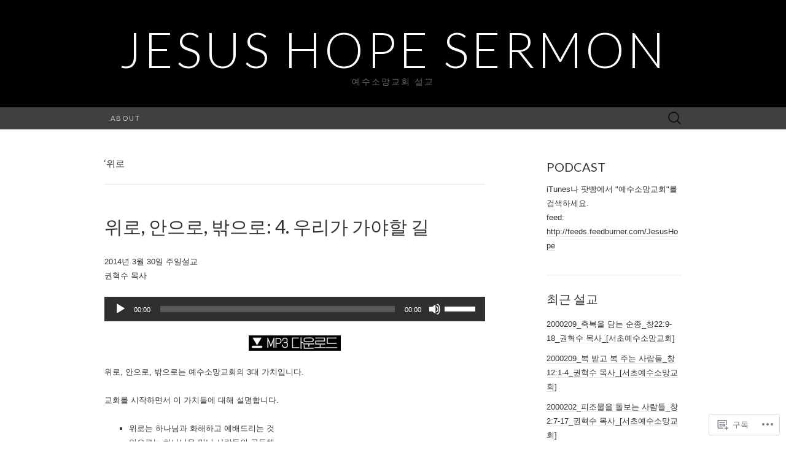

--- FILE ---
content_type: text/html; charset=UTF-8
request_url: https://jesushopeweb.wordpress.com/category/%EC%9C%84%EB%A1%9C/
body_size: 22131
content:
<!DOCTYPE html>
<html lang="ko-KR">
<head>
	<meta charset="UTF-8">
	<meta name="viewport" content="width=device-width">
	<title>&#8216;위로 | JESUS HOPE Sermon</title>
	<link rel="profile" href="http://gmpg.org/xfn/11">
	<link rel="pingback" href="https://jesushopeweb.wordpress.com/xmlrpc.php">
	<!--[if lt IE 9]>
		<script src="https://s0.wp.com/wp-content/themes/pub/suits/js/html5.js?m=1389124717i" type="text/javascript"></script>
	<![endif]-->
	<meta name='robots' content='max-image-preview:large' />
<link rel='dns-prefetch' href='//s0.wp.com' />
<link rel='dns-prefetch' href='//fonts-api.wp.com' />
<link rel="alternate" type="application/rss+xml" title="JESUS HOPE Sermon &raquo; 피드" href="https://jesushopeweb.wordpress.com/feed/" />
<link rel="alternate" type="application/rss+xml" title="JESUS HOPE Sermon &raquo; 댓글 피드" href="https://jesushopeweb.wordpress.com/comments/feed/" />
<link rel="alternate" type="application/rss+xml" title="JESUS HOPE Sermon &raquo; &#039;위로 카테고리 피드" href="https://jesushopeweb.wordpress.com/category/%ec%9c%84%eb%a1%9c/feed/" />
	<script type="text/javascript">
		/* <![CDATA[ */
		function addLoadEvent(func) {
			var oldonload = window.onload;
			if (typeof window.onload != 'function') {
				window.onload = func;
			} else {
				window.onload = function () {
					oldonload();
					func();
				}
			}
		}
		/* ]]> */
	</script>
	<style id='wp-emoji-styles-inline-css'>

	img.wp-smiley, img.emoji {
		display: inline !important;
		border: none !important;
		box-shadow: none !important;
		height: 1em !important;
		width: 1em !important;
		margin: 0 0.07em !important;
		vertical-align: -0.1em !important;
		background: none !important;
		padding: 0 !important;
	}
/*# sourceURL=wp-emoji-styles-inline-css */
</style>
<link crossorigin='anonymous' rel='stylesheet' id='all-css-2-1' href='/wp-content/plugins/gutenberg-core/v22.2.0/build/styles/block-library/style.css?m=1764855221i&cssminify=yes' type='text/css' media='all' />
<style id='wp-block-library-inline-css'>
.has-text-align-justify {
	text-align:justify;
}
.has-text-align-justify{text-align:justify;}

/*# sourceURL=wp-block-library-inline-css */
</style><link crossorigin='anonymous' rel='stylesheet' id='all-css-0-2' href='/_static/??-eJzTLy/QzcxLzilNSS3WzyrWz01NyUxMzUnNTc0rQeEU5CRWphbp5qSmJyZX6uVm5uklFxfr6OPTDpRD5sM02efaGpoZmFkYGRuZGmQBAHPvL0Y=&cssminify=yes' type='text/css' media='all' />
<style id='global-styles-inline-css'>
:root{--wp--preset--aspect-ratio--square: 1;--wp--preset--aspect-ratio--4-3: 4/3;--wp--preset--aspect-ratio--3-4: 3/4;--wp--preset--aspect-ratio--3-2: 3/2;--wp--preset--aspect-ratio--2-3: 2/3;--wp--preset--aspect-ratio--16-9: 16/9;--wp--preset--aspect-ratio--9-16: 9/16;--wp--preset--color--black: #000000;--wp--preset--color--cyan-bluish-gray: #abb8c3;--wp--preset--color--white: #ffffff;--wp--preset--color--pale-pink: #f78da7;--wp--preset--color--vivid-red: #cf2e2e;--wp--preset--color--luminous-vivid-orange: #ff6900;--wp--preset--color--luminous-vivid-amber: #fcb900;--wp--preset--color--light-green-cyan: #7bdcb5;--wp--preset--color--vivid-green-cyan: #00d084;--wp--preset--color--pale-cyan-blue: #8ed1fc;--wp--preset--color--vivid-cyan-blue: #0693e3;--wp--preset--color--vivid-purple: #9b51e0;--wp--preset--gradient--vivid-cyan-blue-to-vivid-purple: linear-gradient(135deg,rgb(6,147,227) 0%,rgb(155,81,224) 100%);--wp--preset--gradient--light-green-cyan-to-vivid-green-cyan: linear-gradient(135deg,rgb(122,220,180) 0%,rgb(0,208,130) 100%);--wp--preset--gradient--luminous-vivid-amber-to-luminous-vivid-orange: linear-gradient(135deg,rgb(252,185,0) 0%,rgb(255,105,0) 100%);--wp--preset--gradient--luminous-vivid-orange-to-vivid-red: linear-gradient(135deg,rgb(255,105,0) 0%,rgb(207,46,46) 100%);--wp--preset--gradient--very-light-gray-to-cyan-bluish-gray: linear-gradient(135deg,rgb(238,238,238) 0%,rgb(169,184,195) 100%);--wp--preset--gradient--cool-to-warm-spectrum: linear-gradient(135deg,rgb(74,234,220) 0%,rgb(151,120,209) 20%,rgb(207,42,186) 40%,rgb(238,44,130) 60%,rgb(251,105,98) 80%,rgb(254,248,76) 100%);--wp--preset--gradient--blush-light-purple: linear-gradient(135deg,rgb(255,206,236) 0%,rgb(152,150,240) 100%);--wp--preset--gradient--blush-bordeaux: linear-gradient(135deg,rgb(254,205,165) 0%,rgb(254,45,45) 50%,rgb(107,0,62) 100%);--wp--preset--gradient--luminous-dusk: linear-gradient(135deg,rgb(255,203,112) 0%,rgb(199,81,192) 50%,rgb(65,88,208) 100%);--wp--preset--gradient--pale-ocean: linear-gradient(135deg,rgb(255,245,203) 0%,rgb(182,227,212) 50%,rgb(51,167,181) 100%);--wp--preset--gradient--electric-grass: linear-gradient(135deg,rgb(202,248,128) 0%,rgb(113,206,126) 100%);--wp--preset--gradient--midnight: linear-gradient(135deg,rgb(2,3,129) 0%,rgb(40,116,252) 100%);--wp--preset--font-size--small: 13px;--wp--preset--font-size--medium: 20px;--wp--preset--font-size--large: 36px;--wp--preset--font-size--x-large: 42px;--wp--preset--font-family--albert-sans: 'Albert Sans', sans-serif;--wp--preset--font-family--alegreya: Alegreya, serif;--wp--preset--font-family--arvo: Arvo, serif;--wp--preset--font-family--bodoni-moda: 'Bodoni Moda', serif;--wp--preset--font-family--bricolage-grotesque: 'Bricolage Grotesque', sans-serif;--wp--preset--font-family--cabin: Cabin, sans-serif;--wp--preset--font-family--chivo: Chivo, sans-serif;--wp--preset--font-family--commissioner: Commissioner, sans-serif;--wp--preset--font-family--cormorant: Cormorant, serif;--wp--preset--font-family--courier-prime: 'Courier Prime', monospace;--wp--preset--font-family--crimson-pro: 'Crimson Pro', serif;--wp--preset--font-family--dm-mono: 'DM Mono', monospace;--wp--preset--font-family--dm-sans: 'DM Sans', sans-serif;--wp--preset--font-family--dm-serif-display: 'DM Serif Display', serif;--wp--preset--font-family--domine: Domine, serif;--wp--preset--font-family--eb-garamond: 'EB Garamond', serif;--wp--preset--font-family--epilogue: Epilogue, sans-serif;--wp--preset--font-family--fahkwang: Fahkwang, sans-serif;--wp--preset--font-family--figtree: Figtree, sans-serif;--wp--preset--font-family--fira-sans: 'Fira Sans', sans-serif;--wp--preset--font-family--fjalla-one: 'Fjalla One', sans-serif;--wp--preset--font-family--fraunces: Fraunces, serif;--wp--preset--font-family--gabarito: Gabarito, system-ui;--wp--preset--font-family--ibm-plex-mono: 'IBM Plex Mono', monospace;--wp--preset--font-family--ibm-plex-sans: 'IBM Plex Sans', sans-serif;--wp--preset--font-family--ibarra-real-nova: 'Ibarra Real Nova', serif;--wp--preset--font-family--instrument-serif: 'Instrument Serif', serif;--wp--preset--font-family--inter: Inter, sans-serif;--wp--preset--font-family--josefin-sans: 'Josefin Sans', sans-serif;--wp--preset--font-family--jost: Jost, sans-serif;--wp--preset--font-family--libre-baskerville: 'Libre Baskerville', serif;--wp--preset--font-family--libre-franklin: 'Libre Franklin', sans-serif;--wp--preset--font-family--literata: Literata, serif;--wp--preset--font-family--lora: Lora, serif;--wp--preset--font-family--merriweather: Merriweather, serif;--wp--preset--font-family--montserrat: Montserrat, sans-serif;--wp--preset--font-family--newsreader: Newsreader, serif;--wp--preset--font-family--noto-sans-mono: 'Noto Sans Mono', sans-serif;--wp--preset--font-family--nunito: Nunito, sans-serif;--wp--preset--font-family--open-sans: 'Open Sans', sans-serif;--wp--preset--font-family--overpass: Overpass, sans-serif;--wp--preset--font-family--pt-serif: 'PT Serif', serif;--wp--preset--font-family--petrona: Petrona, serif;--wp--preset--font-family--piazzolla: Piazzolla, serif;--wp--preset--font-family--playfair-display: 'Playfair Display', serif;--wp--preset--font-family--plus-jakarta-sans: 'Plus Jakarta Sans', sans-serif;--wp--preset--font-family--poppins: Poppins, sans-serif;--wp--preset--font-family--raleway: Raleway, sans-serif;--wp--preset--font-family--roboto: Roboto, sans-serif;--wp--preset--font-family--roboto-slab: 'Roboto Slab', serif;--wp--preset--font-family--rubik: Rubik, sans-serif;--wp--preset--font-family--rufina: Rufina, serif;--wp--preset--font-family--sora: Sora, sans-serif;--wp--preset--font-family--source-sans-3: 'Source Sans 3', sans-serif;--wp--preset--font-family--source-serif-4: 'Source Serif 4', serif;--wp--preset--font-family--space-mono: 'Space Mono', monospace;--wp--preset--font-family--syne: Syne, sans-serif;--wp--preset--font-family--texturina: Texturina, serif;--wp--preset--font-family--urbanist: Urbanist, sans-serif;--wp--preset--font-family--work-sans: 'Work Sans', sans-serif;--wp--preset--spacing--20: 0.44rem;--wp--preset--spacing--30: 0.67rem;--wp--preset--spacing--40: 1rem;--wp--preset--spacing--50: 1.5rem;--wp--preset--spacing--60: 2.25rem;--wp--preset--spacing--70: 3.38rem;--wp--preset--spacing--80: 5.06rem;--wp--preset--shadow--natural: 6px 6px 9px rgba(0, 0, 0, 0.2);--wp--preset--shadow--deep: 12px 12px 50px rgba(0, 0, 0, 0.4);--wp--preset--shadow--sharp: 6px 6px 0px rgba(0, 0, 0, 0.2);--wp--preset--shadow--outlined: 6px 6px 0px -3px rgb(255, 255, 255), 6px 6px rgb(0, 0, 0);--wp--preset--shadow--crisp: 6px 6px 0px rgb(0, 0, 0);}:where(.is-layout-flex){gap: 0.5em;}:where(.is-layout-grid){gap: 0.5em;}body .is-layout-flex{display: flex;}.is-layout-flex{flex-wrap: wrap;align-items: center;}.is-layout-flex > :is(*, div){margin: 0;}body .is-layout-grid{display: grid;}.is-layout-grid > :is(*, div){margin: 0;}:where(.wp-block-columns.is-layout-flex){gap: 2em;}:where(.wp-block-columns.is-layout-grid){gap: 2em;}:where(.wp-block-post-template.is-layout-flex){gap: 1.25em;}:where(.wp-block-post-template.is-layout-grid){gap: 1.25em;}.has-black-color{color: var(--wp--preset--color--black) !important;}.has-cyan-bluish-gray-color{color: var(--wp--preset--color--cyan-bluish-gray) !important;}.has-white-color{color: var(--wp--preset--color--white) !important;}.has-pale-pink-color{color: var(--wp--preset--color--pale-pink) !important;}.has-vivid-red-color{color: var(--wp--preset--color--vivid-red) !important;}.has-luminous-vivid-orange-color{color: var(--wp--preset--color--luminous-vivid-orange) !important;}.has-luminous-vivid-amber-color{color: var(--wp--preset--color--luminous-vivid-amber) !important;}.has-light-green-cyan-color{color: var(--wp--preset--color--light-green-cyan) !important;}.has-vivid-green-cyan-color{color: var(--wp--preset--color--vivid-green-cyan) !important;}.has-pale-cyan-blue-color{color: var(--wp--preset--color--pale-cyan-blue) !important;}.has-vivid-cyan-blue-color{color: var(--wp--preset--color--vivid-cyan-blue) !important;}.has-vivid-purple-color{color: var(--wp--preset--color--vivid-purple) !important;}.has-black-background-color{background-color: var(--wp--preset--color--black) !important;}.has-cyan-bluish-gray-background-color{background-color: var(--wp--preset--color--cyan-bluish-gray) !important;}.has-white-background-color{background-color: var(--wp--preset--color--white) !important;}.has-pale-pink-background-color{background-color: var(--wp--preset--color--pale-pink) !important;}.has-vivid-red-background-color{background-color: var(--wp--preset--color--vivid-red) !important;}.has-luminous-vivid-orange-background-color{background-color: var(--wp--preset--color--luminous-vivid-orange) !important;}.has-luminous-vivid-amber-background-color{background-color: var(--wp--preset--color--luminous-vivid-amber) !important;}.has-light-green-cyan-background-color{background-color: var(--wp--preset--color--light-green-cyan) !important;}.has-vivid-green-cyan-background-color{background-color: var(--wp--preset--color--vivid-green-cyan) !important;}.has-pale-cyan-blue-background-color{background-color: var(--wp--preset--color--pale-cyan-blue) !important;}.has-vivid-cyan-blue-background-color{background-color: var(--wp--preset--color--vivid-cyan-blue) !important;}.has-vivid-purple-background-color{background-color: var(--wp--preset--color--vivid-purple) !important;}.has-black-border-color{border-color: var(--wp--preset--color--black) !important;}.has-cyan-bluish-gray-border-color{border-color: var(--wp--preset--color--cyan-bluish-gray) !important;}.has-white-border-color{border-color: var(--wp--preset--color--white) !important;}.has-pale-pink-border-color{border-color: var(--wp--preset--color--pale-pink) !important;}.has-vivid-red-border-color{border-color: var(--wp--preset--color--vivid-red) !important;}.has-luminous-vivid-orange-border-color{border-color: var(--wp--preset--color--luminous-vivid-orange) !important;}.has-luminous-vivid-amber-border-color{border-color: var(--wp--preset--color--luminous-vivid-amber) !important;}.has-light-green-cyan-border-color{border-color: var(--wp--preset--color--light-green-cyan) !important;}.has-vivid-green-cyan-border-color{border-color: var(--wp--preset--color--vivid-green-cyan) !important;}.has-pale-cyan-blue-border-color{border-color: var(--wp--preset--color--pale-cyan-blue) !important;}.has-vivid-cyan-blue-border-color{border-color: var(--wp--preset--color--vivid-cyan-blue) !important;}.has-vivid-purple-border-color{border-color: var(--wp--preset--color--vivid-purple) !important;}.has-vivid-cyan-blue-to-vivid-purple-gradient-background{background: var(--wp--preset--gradient--vivid-cyan-blue-to-vivid-purple) !important;}.has-light-green-cyan-to-vivid-green-cyan-gradient-background{background: var(--wp--preset--gradient--light-green-cyan-to-vivid-green-cyan) !important;}.has-luminous-vivid-amber-to-luminous-vivid-orange-gradient-background{background: var(--wp--preset--gradient--luminous-vivid-amber-to-luminous-vivid-orange) !important;}.has-luminous-vivid-orange-to-vivid-red-gradient-background{background: var(--wp--preset--gradient--luminous-vivid-orange-to-vivid-red) !important;}.has-very-light-gray-to-cyan-bluish-gray-gradient-background{background: var(--wp--preset--gradient--very-light-gray-to-cyan-bluish-gray) !important;}.has-cool-to-warm-spectrum-gradient-background{background: var(--wp--preset--gradient--cool-to-warm-spectrum) !important;}.has-blush-light-purple-gradient-background{background: var(--wp--preset--gradient--blush-light-purple) !important;}.has-blush-bordeaux-gradient-background{background: var(--wp--preset--gradient--blush-bordeaux) !important;}.has-luminous-dusk-gradient-background{background: var(--wp--preset--gradient--luminous-dusk) !important;}.has-pale-ocean-gradient-background{background: var(--wp--preset--gradient--pale-ocean) !important;}.has-electric-grass-gradient-background{background: var(--wp--preset--gradient--electric-grass) !important;}.has-midnight-gradient-background{background: var(--wp--preset--gradient--midnight) !important;}.has-small-font-size{font-size: var(--wp--preset--font-size--small) !important;}.has-medium-font-size{font-size: var(--wp--preset--font-size--medium) !important;}.has-large-font-size{font-size: var(--wp--preset--font-size--large) !important;}.has-x-large-font-size{font-size: var(--wp--preset--font-size--x-large) !important;}.has-albert-sans-font-family{font-family: var(--wp--preset--font-family--albert-sans) !important;}.has-alegreya-font-family{font-family: var(--wp--preset--font-family--alegreya) !important;}.has-arvo-font-family{font-family: var(--wp--preset--font-family--arvo) !important;}.has-bodoni-moda-font-family{font-family: var(--wp--preset--font-family--bodoni-moda) !important;}.has-bricolage-grotesque-font-family{font-family: var(--wp--preset--font-family--bricolage-grotesque) !important;}.has-cabin-font-family{font-family: var(--wp--preset--font-family--cabin) !important;}.has-chivo-font-family{font-family: var(--wp--preset--font-family--chivo) !important;}.has-commissioner-font-family{font-family: var(--wp--preset--font-family--commissioner) !important;}.has-cormorant-font-family{font-family: var(--wp--preset--font-family--cormorant) !important;}.has-courier-prime-font-family{font-family: var(--wp--preset--font-family--courier-prime) !important;}.has-crimson-pro-font-family{font-family: var(--wp--preset--font-family--crimson-pro) !important;}.has-dm-mono-font-family{font-family: var(--wp--preset--font-family--dm-mono) !important;}.has-dm-sans-font-family{font-family: var(--wp--preset--font-family--dm-sans) !important;}.has-dm-serif-display-font-family{font-family: var(--wp--preset--font-family--dm-serif-display) !important;}.has-domine-font-family{font-family: var(--wp--preset--font-family--domine) !important;}.has-eb-garamond-font-family{font-family: var(--wp--preset--font-family--eb-garamond) !important;}.has-epilogue-font-family{font-family: var(--wp--preset--font-family--epilogue) !important;}.has-fahkwang-font-family{font-family: var(--wp--preset--font-family--fahkwang) !important;}.has-figtree-font-family{font-family: var(--wp--preset--font-family--figtree) !important;}.has-fira-sans-font-family{font-family: var(--wp--preset--font-family--fira-sans) !important;}.has-fjalla-one-font-family{font-family: var(--wp--preset--font-family--fjalla-one) !important;}.has-fraunces-font-family{font-family: var(--wp--preset--font-family--fraunces) !important;}.has-gabarito-font-family{font-family: var(--wp--preset--font-family--gabarito) !important;}.has-ibm-plex-mono-font-family{font-family: var(--wp--preset--font-family--ibm-plex-mono) !important;}.has-ibm-plex-sans-font-family{font-family: var(--wp--preset--font-family--ibm-plex-sans) !important;}.has-ibarra-real-nova-font-family{font-family: var(--wp--preset--font-family--ibarra-real-nova) !important;}.has-instrument-serif-font-family{font-family: var(--wp--preset--font-family--instrument-serif) !important;}.has-inter-font-family{font-family: var(--wp--preset--font-family--inter) !important;}.has-josefin-sans-font-family{font-family: var(--wp--preset--font-family--josefin-sans) !important;}.has-jost-font-family{font-family: var(--wp--preset--font-family--jost) !important;}.has-libre-baskerville-font-family{font-family: var(--wp--preset--font-family--libre-baskerville) !important;}.has-libre-franklin-font-family{font-family: var(--wp--preset--font-family--libre-franklin) !important;}.has-literata-font-family{font-family: var(--wp--preset--font-family--literata) !important;}.has-lora-font-family{font-family: var(--wp--preset--font-family--lora) !important;}.has-merriweather-font-family{font-family: var(--wp--preset--font-family--merriweather) !important;}.has-montserrat-font-family{font-family: var(--wp--preset--font-family--montserrat) !important;}.has-newsreader-font-family{font-family: var(--wp--preset--font-family--newsreader) !important;}.has-noto-sans-mono-font-family{font-family: var(--wp--preset--font-family--noto-sans-mono) !important;}.has-nunito-font-family{font-family: var(--wp--preset--font-family--nunito) !important;}.has-open-sans-font-family{font-family: var(--wp--preset--font-family--open-sans) !important;}.has-overpass-font-family{font-family: var(--wp--preset--font-family--overpass) !important;}.has-pt-serif-font-family{font-family: var(--wp--preset--font-family--pt-serif) !important;}.has-petrona-font-family{font-family: var(--wp--preset--font-family--petrona) !important;}.has-piazzolla-font-family{font-family: var(--wp--preset--font-family--piazzolla) !important;}.has-playfair-display-font-family{font-family: var(--wp--preset--font-family--playfair-display) !important;}.has-plus-jakarta-sans-font-family{font-family: var(--wp--preset--font-family--plus-jakarta-sans) !important;}.has-poppins-font-family{font-family: var(--wp--preset--font-family--poppins) !important;}.has-raleway-font-family{font-family: var(--wp--preset--font-family--raleway) !important;}.has-roboto-font-family{font-family: var(--wp--preset--font-family--roboto) !important;}.has-roboto-slab-font-family{font-family: var(--wp--preset--font-family--roboto-slab) !important;}.has-rubik-font-family{font-family: var(--wp--preset--font-family--rubik) !important;}.has-rufina-font-family{font-family: var(--wp--preset--font-family--rufina) !important;}.has-sora-font-family{font-family: var(--wp--preset--font-family--sora) !important;}.has-source-sans-3-font-family{font-family: var(--wp--preset--font-family--source-sans-3) !important;}.has-source-serif-4-font-family{font-family: var(--wp--preset--font-family--source-serif-4) !important;}.has-space-mono-font-family{font-family: var(--wp--preset--font-family--space-mono) !important;}.has-syne-font-family{font-family: var(--wp--preset--font-family--syne) !important;}.has-texturina-font-family{font-family: var(--wp--preset--font-family--texturina) !important;}.has-urbanist-font-family{font-family: var(--wp--preset--font-family--urbanist) !important;}.has-work-sans-font-family{font-family: var(--wp--preset--font-family--work-sans) !important;}
/*# sourceURL=global-styles-inline-css */
</style>

<style id='classic-theme-styles-inline-css'>
/*! This file is auto-generated */
.wp-block-button__link{color:#fff;background-color:#32373c;border-radius:9999px;box-shadow:none;text-decoration:none;padding:calc(.667em + 2px) calc(1.333em + 2px);font-size:1.125em}.wp-block-file__button{background:#32373c;color:#fff;text-decoration:none}
/*# sourceURL=/wp-includes/css/classic-themes.min.css */
</style>
<link crossorigin='anonymous' rel='stylesheet' id='all-css-4-1' href='/_static/??-eJx9jUsOwjAMRC+EY6UgCAvEWZrEKoG4jWq3hduTLvisurFG1nszuBQIQ6/UK5Y8dakXDIPPQ3gINsY6Y0ESl0ww0mwOGJPolwDRVyYTRHb4V8QT/LpGqn8ura4EU0wtZeKKbWlLih1p1eWTQem5rZQ6A96XkUSgXk4Tg97qlqzelS/26KzbN835dH8DjlpbIA==&cssminify=yes' type='text/css' media='all' />
<link rel='stylesheet' id='suits-font-css' href='https://fonts-api.wp.com/css?family=Lato%3A100%2C300%2C400%26subset%3Dlatin%2Clatin-ext' media='all' />
<link crossorigin='anonymous' rel='stylesheet' id='all-css-6-1' href='/wp-content/themes/pub/suits/style.css?m=1741693343i&cssminify=yes' type='text/css' media='all' />
<style id='jetpack_facebook_likebox-inline-css'>
.widget_facebook_likebox {
	overflow: hidden;
}

/*# sourceURL=/wp-content/mu-plugins/jetpack-plugin/moon/modules/widgets/facebook-likebox/style.css */
</style>
<link crossorigin='anonymous' rel='stylesheet' id='all-css-8-1' href='/_static/??-eJzTLy/QTc7PK0nNK9HPLdUtyClNz8wr1i9KTcrJTwcy0/WTi5G5ekCujj52Temp+bo5+cmJJZn5eSgc3bScxMwikFb7XFtDE1NLExMLc0OTLACohS2q&cssminify=yes' type='text/css' media='all' />
<link crossorigin='anonymous' rel='stylesheet' id='print-css-9-1' href='/wp-content/mu-plugins/global-print/global-print.css?m=1465851035i&cssminify=yes' type='text/css' media='print' />
<style id='jetpack-global-styles-frontend-style-inline-css'>
:root { --font-headings: unset; --font-base: unset; --font-headings-default: -apple-system,BlinkMacSystemFont,"Segoe UI",Roboto,Oxygen-Sans,Ubuntu,Cantarell,"Helvetica Neue",sans-serif; --font-base-default: -apple-system,BlinkMacSystemFont,"Segoe UI",Roboto,Oxygen-Sans,Ubuntu,Cantarell,"Helvetica Neue",sans-serif;}
/*# sourceURL=jetpack-global-styles-frontend-style-inline-css */
</style>
<link crossorigin='anonymous' rel='stylesheet' id='all-css-12-1' href='/wp-content/themes/h4/global.css?m=1420737423i&cssminify=yes' type='text/css' media='all' />
<script type="text/javascript" id="wpcom-actionbar-placeholder-js-extra">
/* <![CDATA[ */
var actionbardata = {"siteID":"68996429","postID":"0","siteURL":"https://jesushopeweb.wordpress.com","xhrURL":"https://jesushopeweb.wordpress.com/wp-admin/admin-ajax.php","nonce":"ea2019d99d","isLoggedIn":"","statusMessage":"","subsEmailDefault":"instantly","proxyScriptUrl":"https://s0.wp.com/wp-content/js/wpcom-proxy-request.js?m=1513050504i&amp;ver=20211021","i18n":{"followedText":"\uc774 \uc0ac\uc774\ud2b8\uc758 \uc0c8 \uae00\uc774 \uc774\uc81c \ud68c\uc6d0\ub2d8\uc758 \u003Ca href=\"https://wordpress.com/reader\"\u003E\ub9ac\ub354\u003C/a\u003E\uc5d0 \ud45c\uc2dc\ub429\ub2c8\ub2e4","foldBar":"\uc774 \ud45c\uc2dc\uc904 \uc811\uae30","unfoldBar":"\uc774 \ud45c\uc2dc\uc904 \ud3bc\uce58\uae30","shortLinkCopied":"\ub2e8\ucd95 \ub9c1\ud06c\uac00 \ud074\ub9bd\ubcf4\ub4dc\uc5d0 \ubcf5\uc0ac\ub418\uc5c8\uc2b5\ub2c8\ub2e4."}};
//# sourceURL=wpcom-actionbar-placeholder-js-extra
/* ]]> */
</script>
<script type="text/javascript" id="jetpack-mu-wpcom-settings-js-before">
/* <![CDATA[ */
var JETPACK_MU_WPCOM_SETTINGS = {"assetsUrl":"https://s0.wp.com/wp-content/mu-plugins/jetpack-mu-wpcom-plugin/moon/jetpack_vendor/automattic/jetpack-mu-wpcom/src/build/"};
//# sourceURL=jetpack-mu-wpcom-settings-js-before
/* ]]> */
</script>
<script crossorigin='anonymous' type='text/javascript'  src='/_static/??-eJzTLy/QTc7PK0nNK9HPKtYvyinRLSjKr6jUyyrW0QfKZeYl55SmpBaDJLMKS1OLKqGUXm5mHkFFurmZ6UWJJalQxfa5tobmRgamxgZmFpZZACbyLJI='></script>
<script type="text/javascript" id="rlt-proxy-js-after">
/* <![CDATA[ */
	rltInitialize( {"token":null,"iframeOrigins":["https:\/\/widgets.wp.com"]} );
//# sourceURL=rlt-proxy-js-after
/* ]]> */
</script>
<link rel="EditURI" type="application/rsd+xml" title="RSD" href="https://jesushopeweb.wordpress.com/xmlrpc.php?rsd" />
<meta name="generator" content="WordPress.com" />

<!-- Jetpack Open Graph Tags -->
<meta property="og:type" content="website" />
<meta property="og:title" content="&#8216;위로 &#8211; JESUS HOPE Sermon" />
<meta property="og:url" content="https://jesushopeweb.wordpress.com/category/%ec%9c%84%eb%a1%9c/" />
<meta property="og:site_name" content="JESUS HOPE Sermon" />
<meta property="og:image" content="https://secure.gravatar.com/blavatar/f0d79d364a33d3c88bc40b18923ea33a2b2d9a4bbb096d0957cdb174a444e525?s=200&#038;ts=1769040580" />
<meta property="og:image:width" content="200" />
<meta property="og:image:height" content="200" />
<meta property="og:image:alt" content="" />
<meta property="og:locale" content="ko_KR" />
<meta property="fb:app_id" content="249643311490" />
<meta name="twitter:creator" content="@poohturtle" />
<meta name="twitter:site" content="@poohturtle" />

<!-- End Jetpack Open Graph Tags -->
<link rel="shortcut icon" type="image/x-icon" href="https://secure.gravatar.com/blavatar/f0d79d364a33d3c88bc40b18923ea33a2b2d9a4bbb096d0957cdb174a444e525?s=32" sizes="16x16" />
<link rel="icon" type="image/x-icon" href="https://secure.gravatar.com/blavatar/f0d79d364a33d3c88bc40b18923ea33a2b2d9a4bbb096d0957cdb174a444e525?s=32" sizes="16x16" />
<link rel="apple-touch-icon" href="https://secure.gravatar.com/blavatar/f0d79d364a33d3c88bc40b18923ea33a2b2d9a4bbb096d0957cdb174a444e525?s=114" />
<link rel='openid.server' href='https://jesushopeweb.wordpress.com/?openidserver=1' />
<link rel='openid.delegate' href='https://jesushopeweb.wordpress.com/' />
<link rel="search" type="application/opensearchdescription+xml" href="https://jesushopeweb.wordpress.com/osd.xml" title="JESUS HOPE Sermon" />
<link rel="search" type="application/opensearchdescription+xml" href="https://s1.wp.com/opensearch.xml" title="WordPress.com" />
<meta name="theme-color" content="#ffffff" />
		<style type="text/css">
			.recentcomments a {
				display: inline !important;
				padding: 0 !important;
				margin: 0 !important;
			}

			table.recentcommentsavatartop img.avatar, table.recentcommentsavatarend img.avatar {
				border: 0px;
				margin: 0;
			}

			table.recentcommentsavatartop a, table.recentcommentsavatarend a {
				border: 0px !important;
				background-color: transparent !important;
			}

			td.recentcommentsavatarend, td.recentcommentsavatartop {
				padding: 0px 0px 1px 0px;
				margin: 0px;
			}

			td.recentcommentstextend {
				border: none !important;
				padding: 0px 0px 2px 10px;
			}

			.rtl td.recentcommentstextend {
				padding: 0px 10px 2px 0px;
			}

			td.recentcommentstexttop {
				border: none;
				padding: 0px 0px 0px 10px;
			}

			.rtl td.recentcommentstexttop {
				padding: 0px 10px 0px 0px;
			}
		</style>
		<meta name="description" content="&#8216;위로에 대해 예수소망교회이(가) 작성한 글" />
<link crossorigin='anonymous' rel='stylesheet' id='all-css-0-3' href='/_static/??-eJydzMEKwkAMBNAfcg3VSr2InyJtGsq22U1osiz+vS2oZ/E2MwwPqgaU7JQdUgnKZYrZYCbXHpd3hySS4REzwsCCi4HVqLQe0ewAvwtJxsJkgP0qxYi/p8/wL1jjOJEbuGhQsS2ZP5l27p5uTXc5n65t17TzC87EWdk=&cssminify=yes' type='text/css' media='all' />
</head>

<body class="archive category category-61647 wp-theme-pubsuits customizer-styles-applied single-author no-footer-sidebar jetpack-reblog-enabled">
	<div id="page" class="hfeed site">

		<header id="masthead" class="site-header" role="banner">
			
			<a class="home-link" href="https://jesushopeweb.wordpress.com/" title="JESUS HOPE Sermon" rel="home">
				<h1 class="site-title">JESUS HOPE Sermon</h1>
				<h2 class="site-description">예수소망교회 설교</h2>
			</a><!-- #navbar .header-navigation -->

			<div id="navbar" class="header-navigation">

				<nav id="site-navigation" class="navigation main-navigation" role="navigation">
					<h3 class="menu-toggle">메뉴</h3>
					<div class="nav-menu"><ul>
<li class="page_item page-item-1"><a href="https://jesushopeweb.wordpress.com/about/">About</a></li>
</ul></div>
					<form role="search" method="get" class="search-form" action="https://jesushopeweb.wordpress.com/">
				<label>
					<span class="screen-reader-text">검색:</span>
					<input type="search" class="search-field" placeholder="검색 &hellip;" value="" name="s" />
				</label>
				<input type="submit" class="search-submit" value="검색" />
			</form>				</nav><!-- #site-navigation .navigation .main-navigation -->

			</div><!-- #navbar .header-navigation -->

		</header><!-- #masthead .site-header -->

		<div id="main" class="site-main">

<div id="primary" class="content-area">
	<div id="content" class="site-content" role="main">

					<header class="archive-header">
				<h1 class="archive-title">
					&#8216;위로				</h1>
				
			</header><!-- .archive-header -->

			
<article id="post-31" class="post-31 post type-post status-publish format-audio hentry category-61647 tag-238789794 tag-8511799 tag-238789791 post_format-post-format-audio">

			<a href="https://jesushopeweb.wordpress.com/2014/06/05/%ec%9c%84%eb%a1%9c-%ec%95%88%ec%9c%bc%eb%a1%9c-%eb%b0%96%ec%9c%bc%eb%a1%9c-3-%eb%b0%96%ec%9c%bc%eb%a1%9c/" rel="bookmark">
	
			<header class="entry-header">

				
				<h1 class="entry-title">위로, 안으로, 밖으로: 4. 우리가 가야할&nbsp;길</h1>
			</header><!-- .entry-header -->

			</a>
	
	<div class="entry-content">
		<p>2014년 3월 30일 주일설교<br />
권혁수 목사</p>
<p style="font-style:normal;line-height:23.799999237061px;"><audio class="wp-audio-shortcode" id="audio-31-1" preload="none" style="width: 100%;" controls="controls"><source type="audio/mpeg" src="http://jesushope.ipdisk.co.kr/publist/HDD1/sermon/%e1%84%8b%e1%85%b1%e1%84%85%e1%85%a9%e1%84%8b%e1%85%a1%e1%86%ab%e1%84%8b%e1%85%b3%e1%84%85%e1%85%a9%e1%84%87%e1%85%a1%e1%86%a9%e1%84%8b%e1%85%b3%e1%84%85%e1%85%a9/4.%e1%84%8b%e1%85%b1%e1%84%85%e1%85%a9%e1%84%8b%e1%85%a1%e1%86%ab%e1%84%8b%e1%85%b3%e1%84%85%e1%85%a9%e1%84%87%e1%85%a1%e1%86%a9%e1%84%8b%e1%85%b3%e1%84%85%e1%85%a9_%e1%84%8b%e1%85%ae%e1%84%85%e1%85%b5%e1%84%80%e1%85%a1%e1%84%80%e1%85%a1%e1%84%8b%e1%85%a3%e1%84%92%e1%85%a1%e1%86%af%e1%84%80%e1%85%b5%e1%86%af140330.mp3?_=1" /><a href="http://jesushope.ipdisk.co.kr/publist/HDD1/sermon/%e1%84%8b%e1%85%b1%e1%84%85%e1%85%a9%e1%84%8b%e1%85%a1%e1%86%ab%e1%84%8b%e1%85%b3%e1%84%85%e1%85%a9%e1%84%87%e1%85%a1%e1%86%a9%e1%84%8b%e1%85%b3%e1%84%85%e1%85%a9/4.%e1%84%8b%e1%85%b1%e1%84%85%e1%85%a9%e1%84%8b%e1%85%a1%e1%86%ab%e1%84%8b%e1%85%b3%e1%84%85%e1%85%a9%e1%84%87%e1%85%a1%e1%86%a9%e1%84%8b%e1%85%b3%e1%84%85%e1%85%a9_%e1%84%8b%e1%85%ae%e1%84%85%e1%85%b5%e1%84%80%e1%85%a1%e1%84%80%e1%85%a1%e1%84%8b%e1%85%a3%e1%84%92%e1%85%a1%e1%86%af%e1%84%80%e1%85%b5%e1%86%af140330.mp3">http://jesushope.ipdisk.co.kr/publist/HDD1/sermon/%e1%84%8b%e1%85%b1%e1%84%85%e1%85%a9%e1%84%8b%e1%85%a1%e1%86%ab%e1%84%8b%e1%85%b3%e1%84%85%e1%85%a9%e1%84%87%e1%85%a1%e1%86%a9%e1%84%8b%e1%85%b3%e1%84%85%e1%85%a9/4.%e1%84%8b%e1%85%b1%e1%84%85%e1%85%a9%e1%84%8b%e1%85%a1%e1%86%ab%e1%84%8b%e1%85%b3%e1%84%85%e1%85%a9%e1%84%87%e1%85%a1%e1%86%a9%e1%84%8b%e1%85%b3%e1%84%85%e1%85%a9_%e1%84%8b%e1%85%ae%e1%84%85%e1%85%b5%e1%84%80%e1%85%a1%e1%84%80%e1%85%a1%e1%84%8b%e1%85%a3%e1%84%92%e1%85%a1%e1%86%af%e1%84%80%e1%85%b5%e1%86%af140330.mp3</a></audio></p>
<p><a style="font-style:normal;line-height:23.799999237061px;text-decoration:underline;" href="http://jesushope.ipdisk.co.kr/publist/HDD1/sermon/%e1%84%8b%e1%85%b1%e1%84%85%e1%85%a9%e1%84%8b%e1%85%a1%e1%86%ab%e1%84%8b%e1%85%b3%e1%84%85%e1%85%a9%e1%84%87%e1%85%a1%e1%86%a9%e1%84%8b%e1%85%b3%e1%84%85%e1%85%a9/4.%e1%84%8b%e1%85%b1%e1%84%85%e1%85%a9%e1%84%8b%e1%85%a1%e1%86%ab%e1%84%8b%e1%85%b3%e1%84%85%e1%85%a9%e1%84%87%e1%85%a1%e1%86%a9%e1%84%8b%e1%85%b3%e1%84%85%e1%85%a9_%e1%84%8b%e1%85%ae%e1%84%85%e1%85%b5%e1%84%80%e1%85%a1%e1%84%80%e1%85%a1%e1%84%8b%e1%85%a3%e1%84%92%e1%85%a1%e1%86%af%e1%84%80%e1%85%b5%e1%86%af140330.mp3" target="_blank"><img data-attachment-id="11" data-permalink="https://jesushopeweb.wordpress.com/2014/06/01/%ec%9c%84%eb%a1%9c-%ec%95%88%ec%9c%bc%eb%a1%9c-%eb%b0%96%ec%9c%bc%eb%a1%9c-1-%ec%9c%84%eb%a1%9c/mp3%eb%8b%a4%ec%9a%b4%eb%a7%81%ed%81%ac2/" data-orig-file="https://jesushopeweb.wordpress.com/wp-content/uploads/2014/06/mp3eb8ba4ec9ab4eba781ed81ac2.jpg" data-orig-size="150,25" data-comments-opened="1" data-image-meta="{&quot;aperture&quot;:&quot;0&quot;,&quot;credit&quot;:&quot;&quot;,&quot;camera&quot;:&quot;&quot;,&quot;caption&quot;:&quot;&quot;,&quot;created_timestamp&quot;:&quot;0&quot;,&quot;copyright&quot;:&quot;&quot;,&quot;focal_length&quot;:&quot;0&quot;,&quot;iso&quot;:&quot;0&quot;,&quot;shutter_speed&quot;:&quot;0&quot;,&quot;title&quot;:&quot;&quot;}" data-image-title="mp3 다운링크" data-image-description="" data-image-caption="" data-medium-file="https://jesushopeweb.wordpress.com/wp-content/uploads/2014/06/mp3eb8ba4ec9ab4eba781ed81ac2.jpg?w=150" data-large-file="https://jesushopeweb.wordpress.com/wp-content/uploads/2014/06/mp3eb8ba4ec9ab4eba781ed81ac2.jpg?w=150" class="aligncenter size-full wp-image-11" style="border-color:#bbbbbb;background:#eeeeee;" src="https://jesushopeweb.wordpress.com/wp-content/uploads/2014/06/mp3eb8ba4ec9ab4eba781ed81ac2.jpg?w=620" alt="MP3 다운로드"   /></a></p>
<p>위로, 안으로, 밖으로는 예수소망교회의 3대 가치입니다.</p>
<p>교회를 시작하면서 이 가치들에 대해 설명합니다.</p>
<ul>
<li>위로는 하나님과 화해하고 예배드리는 것</li>
<li>안으로는 하나님을 만난 사람들의 공동체</li>
<li>밖으로는 세상에서 역사하시는 하나님에 참여하는 것 입니다.</li>
</ul>
<p>* 스마트폰, 크롬 브라우저, 혹은 맥에서는 “MP3 다운로드”버튼을 오른쪽 마우스 버튼을 눌러 상항메뉴를 뜨게 하신후에, “링크 저장”을 선택하시기 바랍니다.</p>
<p style="text-align:center;"><a href="https://jesushopeweb.wordpress.com/wp-content/uploads/2014/06/ec84a4eab590ebb0b0eb8488-2.jpg"><img data-attachment-id="34" data-permalink="https://jesushopeweb.wordpress.com/2014/06/05/%ec%9c%84%eb%a1%9c-%ec%95%88%ec%9c%bc%eb%a1%9c-%eb%b0%96%ec%9c%bc%eb%a1%9c-3-%eb%b0%96%ec%9c%bc%eb%a1%9c/%ec%84%a4%ea%b5%90%eb%b0%b0%eb%84%88-2/" data-orig-file="https://jesushopeweb.wordpress.com/wp-content/uploads/2014/06/ec84a4eab590ebb0b0eb8488-2.jpg" data-orig-size="500,500" data-comments-opened="1" data-image-meta="{&quot;aperture&quot;:&quot;0&quot;,&quot;credit&quot;:&quot;&quot;,&quot;camera&quot;:&quot;&quot;,&quot;caption&quot;:&quot;&quot;,&quot;created_timestamp&quot;:&quot;0&quot;,&quot;copyright&quot;:&quot;&quot;,&quot;focal_length&quot;:&quot;0&quot;,&quot;iso&quot;:&quot;0&quot;,&quot;shutter_speed&quot;:&quot;0&quot;,&quot;title&quot;:&quot;&quot;}" data-image-title="설교배너-2" data-image-description="" data-image-caption="" data-medium-file="https://jesushopeweb.wordpress.com/wp-content/uploads/2014/06/ec84a4eab590ebb0b0eb8488-2.jpg?w=300" data-large-file="https://jesushopeweb.wordpress.com/wp-content/uploads/2014/06/ec84a4eab590ebb0b0eb8488-2.jpg?w=500" class="alignnone wp-image-34" src="https://jesushopeweb.wordpress.com/wp-content/uploads/2014/06/ec84a4eab590ebb0b0eb8488-2.jpg?w=400&#038;h=400" alt="설교배너-2" width="400" height="400" srcset="https://jesushopeweb.wordpress.com/wp-content/uploads/2014/06/ec84a4eab590ebb0b0eb8488-2.jpg?w=400&amp;h=400 400w, https://jesushopeweb.wordpress.com/wp-content/uploads/2014/06/ec84a4eab590ebb0b0eb8488-2.jpg?w=150&amp;h=150 150w, https://jesushopeweb.wordpress.com/wp-content/uploads/2014/06/ec84a4eab590ebb0b0eb8488-2.jpg?w=300&amp;h=300 300w, https://jesushopeweb.wordpress.com/wp-content/uploads/2014/06/ec84a4eab590ebb0b0eb8488-2.jpg 500w" sizes="(max-width: 400px) 100vw, 400px" /></a></p>
<p style="text-align:center;"><a href="http://jesushope.co.kr" target="_blank">http://www.jesushope.co.kr</a></p>
	</div><!-- .entry-content -->

	<footer class="entry-meta">
		Posted in <a href="https://jesushopeweb.wordpress.com/category/%ec%9c%84%eb%a1%9c/" rel="category tag">'위로</a>, <span class="entry-format"><a href="https://jesushopeweb.wordpress.com/type/audio/">오디오</a></span> format and tagged <a href="https://jesushopeweb.wordpress.com/tag/%ea%b6%8c%ed%98%81%ec%88%98-%eb%aa%a9%ec%82%ac/" rel="tag">권혁수 목사</a>, <a href="https://jesushopeweb.wordpress.com/tag/%ec%84%a4%ea%b5%90/" rel="tag">설교</a>, <a href="https://jesushopeweb.wordpress.com/tag/%ec%98%88%ec%88%98%ec%86%8c%eb%a7%9d%ea%b5%90%ed%9a%8c/" rel="tag">예수소망교회</a><span class="on-date"> on <a href="https://jesushopeweb.wordpress.com/2014/06/05/%ec%9c%84%eb%a1%9c-%ec%95%88%ec%9c%bc%eb%a1%9c-%eb%b0%96%ec%9c%bc%eb%a1%9c-3-%eb%b0%96%ec%9c%bc%eb%a1%9c/" title="5:47 am" rel="bookmark"><time class="entry-date" datetime="2014-06-05T05:47:50+09:00">2014년 6월 5일</time></a></span><span class="by-author"> by <span class="author vcard"><a class="url fn n" href="https://jesushopeweb.wordpress.com/author/jesushopeweb/" title="예수소망교회의 모든 글 보기" rel="author">예수소망교회</a></span></span>.
					<a href="https://jesushopeweb.wordpress.com/2014/06/05/%ec%9c%84%eb%a1%9c-%ec%95%88%ec%9c%bc%eb%a1%9c-%eb%b0%96%ec%9c%bc%eb%a1%9c-3-%eb%b0%96%ec%9c%bc%eb%a1%9c/#respond"><span class="leave-reply">댓글 남기기</span></a>		
			</footer><!-- .entry-meta -->

</article><!-- #post-# .#post-class-# -->

<article id="post-29" class="post-29 post type-post status-publish format-audio hentry category-61647 tag-238789794 tag-8511799 tag-231307253 tag-238789791 tag-missio-dei post_format-post-format-audio">

			<a href="https://jesushopeweb.wordpress.com/2014/06/05/%ec%9c%84%eb%a1%9c-%ec%95%88%ec%9c%bc%eb%a1%9c-%eb%b0%96%ec%9c%bc%eb%a1%9c-2-%ec%95%88%ec%9c%bc%eb%a1%9c/" rel="bookmark">
	
			<header class="entry-header">

				
				<h1 class="entry-title">위로, 안으로, 밖으로: 3.&nbsp;밖으로</h1>
			</header><!-- .entry-header -->

			</a>
	
	<div class="entry-content">
		<audio class="wp-audio-shortcode" id="audio-29-2" preload="none" style="width: 100%;" controls="controls"><source type="audio/mpeg" src="http://jesushope.ipdisk.co.kr/publist/HDD1/sermon/%e1%84%8b%e1%85%b1%e1%84%85%e1%85%a9%e1%84%8b%e1%85%a1%e1%86%ab%e1%84%8b%e1%85%b3%e1%84%85%e1%85%a9%e1%84%87%e1%85%a1%e1%86%a9%e1%84%8b%e1%85%b3%e1%84%85%e1%85%a9/3.%e1%84%8b%e1%85%b1%e1%84%85%e1%85%a9%e1%84%8b%e1%85%a1%e1%86%ab%e1%84%8b%e1%85%b3%e1%84%85%e1%85%a9%e1%84%87%e1%85%a1%e1%86%a9%e1%84%8b%e1%85%b3%e1%84%85%e1%85%a9_%e1%84%87%e1%85%a1%e1%86%a9%e1%84%8b%e1%85%b3%e1%84%85%e1%85%a9140323.mp3?_=2" /><a href="http://jesushope.ipdisk.co.kr/publist/HDD1/sermon/%e1%84%8b%e1%85%b1%e1%84%85%e1%85%a9%e1%84%8b%e1%85%a1%e1%86%ab%e1%84%8b%e1%85%b3%e1%84%85%e1%85%a9%e1%84%87%e1%85%a1%e1%86%a9%e1%84%8b%e1%85%b3%e1%84%85%e1%85%a9/3.%e1%84%8b%e1%85%b1%e1%84%85%e1%85%a9%e1%84%8b%e1%85%a1%e1%86%ab%e1%84%8b%e1%85%b3%e1%84%85%e1%85%a9%e1%84%87%e1%85%a1%e1%86%a9%e1%84%8b%e1%85%b3%e1%84%85%e1%85%a9_%e1%84%87%e1%85%a1%e1%86%a9%e1%84%8b%e1%85%b3%e1%84%85%e1%85%a9140323.mp3">http://jesushope.ipdisk.co.kr/publist/HDD1/sermon/%e1%84%8b%e1%85%b1%e1%84%85%e1%85%a9%e1%84%8b%e1%85%a1%e1%86%ab%e1%84%8b%e1%85%b3%e1%84%85%e1%85%a9%e1%84%87%e1%85%a1%e1%86%a9%e1%84%8b%e1%85%b3%e1%84%85%e1%85%a9/3.%e1%84%8b%e1%85%b1%e1%84%85%e1%85%a9%e1%84%8b%e1%85%a1%e1%86%ab%e1%84%8b%e1%85%b3%e1%84%85%e1%85%a9%e1%84%87%e1%85%a1%e1%86%a9%e1%84%8b%e1%85%b3%e1%84%85%e1%85%a9_%e1%84%87%e1%85%a1%e1%86%a9%e1%84%8b%e1%85%b3%e1%84%85%e1%85%a9140323.mp3</a></audio>
<p style="text-align:center;"><a href="http://jesushope.ipdisk.co.kr/publist/HDD1/sermon/%e1%84%8b%e1%85%b1%e1%84%85%e1%85%a9%e1%84%8b%e1%85%a1%e1%86%ab%e1%84%8b%e1%85%b3%e1%84%85%e1%85%a9%e1%84%87%e1%85%a1%e1%86%a9%e1%84%8b%e1%85%b3%e1%84%85%e1%85%a9/3.%e1%84%8b%e1%85%b1%e1%84%85%e1%85%a9%e1%84%8b%e1%85%a1%e1%86%ab%e1%84%8b%e1%85%b3%e1%84%85%e1%85%a9%e1%84%87%e1%85%a1%e1%86%a9%e1%84%8b%e1%85%b3%e1%84%85%e1%85%a9_%e1%84%87%e1%85%a1%e1%86%a9%e1%84%8b%e1%85%b3%e1%84%85%e1%85%a9140323.mp3" target="_blank"><img data-attachment-id="11" data-permalink="https://jesushopeweb.wordpress.com/2014/06/01/%ec%9c%84%eb%a1%9c-%ec%95%88%ec%9c%bc%eb%a1%9c-%eb%b0%96%ec%9c%bc%eb%a1%9c-1-%ec%9c%84%eb%a1%9c/mp3%eb%8b%a4%ec%9a%b4%eb%a7%81%ed%81%ac2/" data-orig-file="https://jesushopeweb.wordpress.com/wp-content/uploads/2014/06/mp3eb8ba4ec9ab4eba781ed81ac2.jpg" data-orig-size="150,25" data-comments-opened="1" data-image-meta="{&quot;aperture&quot;:&quot;0&quot;,&quot;credit&quot;:&quot;&quot;,&quot;camera&quot;:&quot;&quot;,&quot;caption&quot;:&quot;&quot;,&quot;created_timestamp&quot;:&quot;0&quot;,&quot;copyright&quot;:&quot;&quot;,&quot;focal_length&quot;:&quot;0&quot;,&quot;iso&quot;:&quot;0&quot;,&quot;shutter_speed&quot;:&quot;0&quot;,&quot;title&quot;:&quot;&quot;}" data-image-title="mp3 다운링크" data-image-description="" data-image-caption="" data-medium-file="https://jesushopeweb.wordpress.com/wp-content/uploads/2014/06/mp3eb8ba4ec9ab4eba781ed81ac2.jpg?w=150" data-large-file="https://jesushopeweb.wordpress.com/wp-content/uploads/2014/06/mp3eb8ba4ec9ab4eba781ed81ac2.jpg?w=150" class="alignnone wp-image-11 size-full" src="https://jesushopeweb.wordpress.com/wp-content/uploads/2014/06/mp3eb8ba4ec9ab4eba781ed81ac2.jpg?w=620" alt="MP3 다운로드"   /></a></p>
<p>2014년 3월 23일 주일설교<br />
권혁수 목사</p>
<p>위로, 안으로, 밖으로는 예수소망교회의 3대 가치입니다.</p>
<p>교회를 시작하면서 이 가치들에 대해 설명합니다.</p>
<ul>
<li>위로는 하나님과 화해하고 예배드리는 것</li>
<li>안으로는 하나님을 만난 사람들의 공동체</li>
<li>밖으로는 세상에서 역사하시는 하나님에 참여하는 것 입니다.</li>
</ul>
<p>위로는 사실은 우리를 찾아오시는 하나님이십니다.</p>
<p>* 스마트폰, 크롬 브라우저, 혹은 맥에서는 “MP3 다운로드”버튼을 오른쪽 마우스 버튼을 눌러 상항메뉴를 뜨게 하신후에, “링크 저장”을 선택하시기 바랍니다.</p>
<p style="text-align:center;"><a href="https://jesushopeweb.wordpress.com/wp-content/uploads/2014/06/ec84a4eab590ebb0b0eb8488-2.jpg"><img data-attachment-id="34" data-permalink="https://jesushopeweb.wordpress.com/2014/06/05/%ec%9c%84%eb%a1%9c-%ec%95%88%ec%9c%bc%eb%a1%9c-%eb%b0%96%ec%9c%bc%eb%a1%9c-3-%eb%b0%96%ec%9c%bc%eb%a1%9c/%ec%84%a4%ea%b5%90%eb%b0%b0%eb%84%88-2/" data-orig-file="https://jesushopeweb.wordpress.com/wp-content/uploads/2014/06/ec84a4eab590ebb0b0eb8488-2.jpg" data-orig-size="500,500" data-comments-opened="1" data-image-meta="{&quot;aperture&quot;:&quot;0&quot;,&quot;credit&quot;:&quot;&quot;,&quot;camera&quot;:&quot;&quot;,&quot;caption&quot;:&quot;&quot;,&quot;created_timestamp&quot;:&quot;0&quot;,&quot;copyright&quot;:&quot;&quot;,&quot;focal_length&quot;:&quot;0&quot;,&quot;iso&quot;:&quot;0&quot;,&quot;shutter_speed&quot;:&quot;0&quot;,&quot;title&quot;:&quot;&quot;}" data-image-title="설교배너-2" data-image-description="" data-image-caption="" data-medium-file="https://jesushopeweb.wordpress.com/wp-content/uploads/2014/06/ec84a4eab590ebb0b0eb8488-2.jpg?w=300" data-large-file="https://jesushopeweb.wordpress.com/wp-content/uploads/2014/06/ec84a4eab590ebb0b0eb8488-2.jpg?w=500" loading="lazy" class="alignnone wp-image-34" src="https://jesushopeweb.wordpress.com/wp-content/uploads/2014/06/ec84a4eab590ebb0b0eb8488-2.jpg?w=400&#038;h=400" alt="설교배너-2" width="400" height="400" srcset="https://jesushopeweb.wordpress.com/wp-content/uploads/2014/06/ec84a4eab590ebb0b0eb8488-2.jpg?w=400&amp;h=400 400w, https://jesushopeweb.wordpress.com/wp-content/uploads/2014/06/ec84a4eab590ebb0b0eb8488-2.jpg?w=150&amp;h=150 150w, https://jesushopeweb.wordpress.com/wp-content/uploads/2014/06/ec84a4eab590ebb0b0eb8488-2.jpg?w=300&amp;h=300 300w, https://jesushopeweb.wordpress.com/wp-content/uploads/2014/06/ec84a4eab590ebb0b0eb8488-2.jpg 500w" sizes="(max-width: 400px) 100vw, 400px" /></a></p>
<p style="text-align:center;"> <a href="http://jesushope.co.kr" target="_blank">http://www.jesushope.co.kr</a></p>
	</div><!-- .entry-content -->

	<footer class="entry-meta">
		Posted in <a href="https://jesushopeweb.wordpress.com/category/%ec%9c%84%eb%a1%9c/" rel="category tag">'위로</a>, <span class="entry-format"><a href="https://jesushopeweb.wordpress.com/type/audio/">오디오</a></span> format and tagged <a href="https://jesushopeweb.wordpress.com/tag/%ea%b6%8c%ed%98%81%ec%88%98-%eb%aa%a9%ec%82%ac/" rel="tag">권혁수 목사</a>, <a href="https://jesushopeweb.wordpress.com/tag/%ec%84%a4%ea%b5%90/" rel="tag">설교</a>, <a href="https://jesushopeweb.wordpress.com/tag/%ed%95%98%eb%82%98%eb%8b%98%ec%9d%98-%ec%84%a0%ea%b5%90/" rel="tag">하나님의 선교</a>, <a href="https://jesushopeweb.wordpress.com/tag/%ec%98%88%ec%88%98%ec%86%8c%eb%a7%9d%ea%b5%90%ed%9a%8c/" rel="tag">예수소망교회</a>, <a href="https://jesushopeweb.wordpress.com/tag/missio-dei/" rel="tag">missio dei</a><span class="on-date"> on <a href="https://jesushopeweb.wordpress.com/2014/06/05/%ec%9c%84%eb%a1%9c-%ec%95%88%ec%9c%bc%eb%a1%9c-%eb%b0%96%ec%9c%bc%eb%a1%9c-2-%ec%95%88%ec%9c%bc%eb%a1%9c/" title="5:46 am" rel="bookmark"><time class="entry-date" datetime="2014-06-05T05:46:30+09:00">2014년 6월 5일</time></a></span><span class="by-author"> by <span class="author vcard"><a class="url fn n" href="https://jesushopeweb.wordpress.com/author/jesushopeweb/" title="예수소망교회의 모든 글 보기" rel="author">예수소망교회</a></span></span>.
					<a href="https://jesushopeweb.wordpress.com/2014/06/05/%ec%9c%84%eb%a1%9c-%ec%95%88%ec%9c%bc%eb%a1%9c-%eb%b0%96%ec%9c%bc%eb%a1%9c-2-%ec%95%88%ec%9c%bc%eb%a1%9c/#respond"><span class="leave-reply">댓글 남기기</span></a>		
			</footer><!-- .entry-meta -->

</article><!-- #post-# .#post-class-# -->

<article id="post-3" class="post-3 post type-post status-publish format-audio hentry category-61647 category-368120039 category-244370088 tag-238789794 tag-8511799 tag-244083938 tag-238789791 tag-missio-dei post_format-post-format-audio">

			<a href="https://jesushopeweb.wordpress.com/2014/06/01/%ec%9c%84%eb%a1%9c-%ec%95%88%ec%9c%bc%eb%a1%9c-%eb%b0%96%ec%9c%bc%eb%a1%9c-1-%ec%9c%84%eb%a1%9c/" rel="bookmark">
	
			<header class="entry-header">

				
				<h1 class="entry-title">위로, 안으로, 밖으로: 1.&nbsp;위로</h1>
			</header><!-- .entry-header -->

			</a>
	
	<div class="entry-content">
		<audio class="wp-audio-shortcode" id="audio-3-3" preload="none" style="width: 100%;" controls="controls"><source type="audio/mpeg" src="http://jesushope.ipdisk.co.kr/publist/HDD1/sermon/%E1%84%8B%E1%85%B1%E1%84%85%E1%85%A9%E1%84%8B%E1%85%A1%E1%86%AB%E1%84%8B%E1%85%B3%E1%84%85%E1%85%A9%E1%84%87%E1%85%A1%E1%86%A9%E1%84%8B%E1%85%B3%E1%84%85%E1%85%A9/1.%E1%84%8B%E1%85%B1%E1%84%85%E1%85%A9%E1%84%8B%E1%85%A1%E1%86%AB%E1%84%8B%E1%85%B3%E1%84%85%E1%85%A9%E1%84%87%E1%85%A1%E1%86%A9%E1%84%8B%E1%85%B3%E1%84%85%E1%85%A9_%E1%84%8B%E1%85%B1%E1%84%85%E1%85%A9140309.mp3?_=3" /><a href="http://jesushope.ipdisk.co.kr/publist/HDD1/sermon/%E1%84%8B%E1%85%B1%E1%84%85%E1%85%A9%E1%84%8B%E1%85%A1%E1%86%AB%E1%84%8B%E1%85%B3%E1%84%85%E1%85%A9%E1%84%87%E1%85%A1%E1%86%A9%E1%84%8B%E1%85%B3%E1%84%85%E1%85%A9/1.%E1%84%8B%E1%85%B1%E1%84%85%E1%85%A9%E1%84%8B%E1%85%A1%E1%86%AB%E1%84%8B%E1%85%B3%E1%84%85%E1%85%A9%E1%84%87%E1%85%A1%E1%86%A9%E1%84%8B%E1%85%B3%E1%84%85%E1%85%A9_%E1%84%8B%E1%85%B1%E1%84%85%E1%85%A9140309.mp3">http://jesushope.ipdisk.co.kr/publist/HDD1/sermon/%E1%84%8B%E1%85%B1%E1%84%85%E1%85%A9%E1%84%8B%E1%85%A1%E1%86%AB%E1%84%8B%E1%85%B3%E1%84%85%E1%85%A9%E1%84%87%E1%85%A1%E1%86%A9%E1%84%8B%E1%85%B3%E1%84%85%E1%85%A9/1.%E1%84%8B%E1%85%B1%E1%84%85%E1%85%A9%E1%84%8B%E1%85%A1%E1%86%AB%E1%84%8B%E1%85%B3%E1%84%85%E1%85%A9%E1%84%87%E1%85%A1%E1%86%A9%E1%84%8B%E1%85%B3%E1%84%85%E1%85%A9_%E1%84%8B%E1%85%B1%E1%84%85%E1%85%A9140309.mp3</a></audio>
<p>2014년 3월 9일 주일설교<br />
권혁수 목사</p>
<p>위로, 안으로, 밖으로는 예수소망교회의 3대 가치입니다.</p>
<p>교회를 시작하면서 이 가치들에 대해 설명합니다.</p>
<ul>
<li>위로는 하나님과 화해하고 예배드리는 것</li>
<li>안으로는 하나님을 만난 사람들의 공동체</li>
<li>밖으로는 세상에서 역사하시는 하나님에 참여하는 것 입니다.</li>
</ul>
<p>위로는 사실은 우리를 찾아오시는 하나님이십니다.</p>
<p><a href="http://jesushope.ipdisk.co.kr/publist/HDD1/sermon/%ec%9c%84%eb%a1%9c%ec%95%88%ec%9c%bc%eb%a1%9c%eb%b0%96%ec%9c%bc%eb%a1%9c/1.%ec%9c%84%eb%a1%9c%ec%95%88%ec%9c%bc%eb%a1%9c%eb%b0%96%ec%9c%bc%eb%a1%9c_%ec%9c%84%eb%a1%9c140309.mp3" target="_blank"><img data-attachment-id="11" data-permalink="https://jesushopeweb.wordpress.com/2014/06/01/%ec%9c%84%eb%a1%9c-%ec%95%88%ec%9c%bc%eb%a1%9c-%eb%b0%96%ec%9c%bc%eb%a1%9c-1-%ec%9c%84%eb%a1%9c/mp3%eb%8b%a4%ec%9a%b4%eb%a7%81%ed%81%ac2/" data-orig-file="https://jesushopeweb.wordpress.com/wp-content/uploads/2014/06/mp3eb8ba4ec9ab4eba781ed81ac2.jpg" data-orig-size="150,25" data-comments-opened="1" data-image-meta="{&quot;aperture&quot;:&quot;0&quot;,&quot;credit&quot;:&quot;&quot;,&quot;camera&quot;:&quot;&quot;,&quot;caption&quot;:&quot;&quot;,&quot;created_timestamp&quot;:&quot;0&quot;,&quot;copyright&quot;:&quot;&quot;,&quot;focal_length&quot;:&quot;0&quot;,&quot;iso&quot;:&quot;0&quot;,&quot;shutter_speed&quot;:&quot;0&quot;,&quot;title&quot;:&quot;&quot;}" data-image-title="mp3 다운링크" data-image-description="" data-image-caption="" data-medium-file="https://jesushopeweb.wordpress.com/wp-content/uploads/2014/06/mp3eb8ba4ec9ab4eba781ed81ac2.jpg?w=150" data-large-file="https://jesushopeweb.wordpress.com/wp-content/uploads/2014/06/mp3eb8ba4ec9ab4eba781ed81ac2.jpg?w=150" loading="lazy" class="aligncenter size-full wp-image-11" src="https://jesushopeweb.wordpress.com/wp-content/uploads/2014/06/mp3eb8ba4ec9ab4eba781ed81ac2.jpg?w=620" alt="MP3 다운로드"   /></a></p>
<p>* 스마트폰, 크롬 브라우저, 혹은 맥에서는 “MP3 다운로드”버튼을 오른쪽 마우스 버튼을 눌러 상항메뉴를 뜨게 하신후에, “링크 저장”을 선택하시기 바랍니다.</p>
<p style="text-align:center;"> <a href="https://jesushopeweb.wordpress.com/wp-content/uploads/2014/06/ec84a4eab590ebb0b0eb8488-2.jpg"><img data-attachment-id="34" data-permalink="https://jesushopeweb.wordpress.com/2014/06/05/%ec%9c%84%eb%a1%9c-%ec%95%88%ec%9c%bc%eb%a1%9c-%eb%b0%96%ec%9c%bc%eb%a1%9c-3-%eb%b0%96%ec%9c%bc%eb%a1%9c/%ec%84%a4%ea%b5%90%eb%b0%b0%eb%84%88-2/" data-orig-file="https://jesushopeweb.wordpress.com/wp-content/uploads/2014/06/ec84a4eab590ebb0b0eb8488-2.jpg" data-orig-size="500,500" data-comments-opened="1" data-image-meta="{&quot;aperture&quot;:&quot;0&quot;,&quot;credit&quot;:&quot;&quot;,&quot;camera&quot;:&quot;&quot;,&quot;caption&quot;:&quot;&quot;,&quot;created_timestamp&quot;:&quot;0&quot;,&quot;copyright&quot;:&quot;&quot;,&quot;focal_length&quot;:&quot;0&quot;,&quot;iso&quot;:&quot;0&quot;,&quot;shutter_speed&quot;:&quot;0&quot;,&quot;title&quot;:&quot;&quot;}" data-image-title="설교배너-2" data-image-description="" data-image-caption="" data-medium-file="https://jesushopeweb.wordpress.com/wp-content/uploads/2014/06/ec84a4eab590ebb0b0eb8488-2.jpg?w=300" data-large-file="https://jesushopeweb.wordpress.com/wp-content/uploads/2014/06/ec84a4eab590ebb0b0eb8488-2.jpg?w=500" loading="lazy" class="alignnone wp-image-34" src="https://jesushopeweb.wordpress.com/wp-content/uploads/2014/06/ec84a4eab590ebb0b0eb8488-2.jpg?w=400&#038;h=400" alt="설교배너-2" width="400" height="400" srcset="https://jesushopeweb.wordpress.com/wp-content/uploads/2014/06/ec84a4eab590ebb0b0eb8488-2.jpg?w=400&amp;h=400 400w, https://jesushopeweb.wordpress.com/wp-content/uploads/2014/06/ec84a4eab590ebb0b0eb8488-2.jpg?w=150&amp;h=150 150w, https://jesushopeweb.wordpress.com/wp-content/uploads/2014/06/ec84a4eab590ebb0b0eb8488-2.jpg?w=300&amp;h=300 300w, https://jesushopeweb.wordpress.com/wp-content/uploads/2014/06/ec84a4eab590ebb0b0eb8488-2.jpg 500w" sizes="(max-width: 400px) 100vw, 400px" /></a></p>
<p style="text-align:center;"><a href="http://jesushope.co.kr" target="_blank">http://www.jesushope.co.kr</a></p>
	</div><!-- .entry-content -->

	<footer class="entry-meta">
		Posted in <a href="https://jesushopeweb.wordpress.com/category/%ec%9c%84%eb%a1%9c/" rel="category tag">'위로</a>, <a href="https://jesushopeweb.wordpress.com/category/%eb%b0%96%ec%9c%bc%eb%a1%9c-%ec%8b%9c%eb%a6%ac%ec%a6%88/" rel="category tag">밖으로' 시리즈</a>, <a href="https://jesushopeweb.wordpress.com/category/%ec%95%88%ec%9c%bc%eb%a1%9c/" rel="category tag">안으로</a>, <span class="entry-format"><a href="https://jesushopeweb.wordpress.com/type/audio/">오디오</a></span> format and tagged <a href="https://jesushopeweb.wordpress.com/tag/%ea%b6%8c%ed%98%81%ec%88%98-%eb%aa%a9%ec%82%ac/" rel="tag">권혁수 목사</a>, <a href="https://jesushopeweb.wordpress.com/tag/%ec%84%a4%ea%b5%90/" rel="tag">설교</a>, <a href="https://jesushopeweb.wordpress.com/tag/%ed%95%98%eb%82%98%eb%8b%98%ec%9d%98-%ec%84%a4%ea%b5%90/" rel="tag">하나님의 설교</a>, <a href="https://jesushopeweb.wordpress.com/tag/%ec%98%88%ec%88%98%ec%86%8c%eb%a7%9d%ea%b5%90%ed%9a%8c/" rel="tag">예수소망교회</a>, <a href="https://jesushopeweb.wordpress.com/tag/missio-dei/" rel="tag">missio dei</a><span class="on-date"> on <a href="https://jesushopeweb.wordpress.com/2014/06/01/%ec%9c%84%eb%a1%9c-%ec%95%88%ec%9c%bc%eb%a1%9c-%eb%b0%96%ec%9c%bc%eb%a1%9c-1-%ec%9c%84%eb%a1%9c/" title="5:23 am" rel="bookmark"><time class="entry-date" datetime="2014-06-01T05:23:01+09:00">2014년 6월 1일</time></a></span><span class="by-author"> by <span class="author vcard"><a class="url fn n" href="https://jesushopeweb.wordpress.com/author/jesushopeweb/" title="예수소망교회의 모든 글 보기" rel="author">예수소망교회</a></span></span>.
					<a href="https://jesushopeweb.wordpress.com/2014/06/01/%ec%9c%84%eb%a1%9c-%ec%95%88%ec%9c%bc%eb%a1%9c-%eb%b0%96%ec%9c%bc%eb%a1%9c-1-%ec%9c%84%eb%a1%9c/#respond"><span class="leave-reply">댓글 남기기</span></a>		
			</footer><!-- .entry-meta -->

</article><!-- #post-# .#post-class-# -->

	</div><!-- #content .site-content -->
</div><!-- #primary .content-area -->


	<div id="secondary" class="sidebar-container" role="complementary">
				<div class="widget-area">
			<aside id="text-2" class="widget widget_text"><h3 class="widget-title">Podcast</h3>			<div class="textwidget"><p>iTunes나 팟빵에서 "예수소망교회"를 검색하세요.<br />
feed: <a>http://feeds.feedburner.com/JesusHope</a></p>
</div>
		</aside>
		<aside id="recent-posts-4" class="widget widget_recent_entries">
		<h3 class="widget-title">최근 설교</h3>
		<ul>
											<li>
					<a href="https://jesushopeweb.wordpress.com/2020/04/19/2000209_%ec%b6%95%eb%b3%b5%ec%9d%84-%eb%8b%b4%eb%8a%94-%ec%88%9c%ec%a2%85_%ec%b0%bd229-18_%ea%b6%8c%ed%98%81%ec%88%98-%eb%aa%a9%ec%82%ac_%ec%84%9c%ec%b4%88%ec%98%88%ec%88%98%ec%86%8c%eb%a7%9d/">2000209_축복을 담는 순종_창22:9-18_권혁수&nbsp;목사_[서초예수소망교회]</a>
									</li>
											<li>
					<a href="https://jesushopeweb.wordpress.com/2020/04/19/2000209_%eb%b3%b5-%eb%b0%9b%ea%b3%a0-%eb%b3%b5-%ec%a3%bc%eb%8a%94-%ec%82%ac%eb%9e%8c%eb%93%a4_%ec%b0%bd121-4_%ea%b6%8c%ed%98%81%ec%88%98-%eb%aa%a9%ec%82%ac_%ec%84%9c%ec%b4%88%ec%98%88%ec%88%98/">2000209_복 받고 복 주는 사람들_창12:1-4_권혁수&nbsp;목사_[서초예수소망교회]</a>
									</li>
											<li>
					<a href="https://jesushopeweb.wordpress.com/2020/04/19/2000202_%ed%94%bc%ec%a1%b0%eb%ac%bc%ec%9d%84-%eb%8f%8c%eb%b3%b4%eb%8a%94-%ec%82%ac%eb%9e%8c%eb%93%a4_%ec%b0%bd27-17_%ea%b6%8c%ed%98%81%ec%88%98-%eb%aa%a9%ec%82%ac_%ec%84%9c%ec%b4%88%ec%98%88/">2000202_피조물을 돌보는 사람들_창2:7-17_권혁수&nbsp;목사_[서초예수소망교회]</a>
									</li>
											<li>
					<a href="https://jesushopeweb.wordpress.com/2020/04/19/200126_%eb%a7%90%ec%94%80%ec%9d%84-%eb%93%a3%ea%b3%a0%ec%84%9c%eb%8f%84-%ed%96%89%ed%95%98%ec%a7%80-%ec%95%8a%eb%8a%94-%ec%82%ac%eb%9e%8c%ec%9d%80_%eb%a7%88721-29_%ea%b6%8c%ed%98%81%ec%88%98/">200126_말씀을 듣고서도 행하지 않는 사람은_마7:21-29_권혁수 목사_[서초예수소망교회]</a>
									</li>
											<li>
					<a href="https://jesushopeweb.wordpress.com/2020/04/19/200119_%eb%b2%94%ec%83%81%ec%b9%98-%ec%95%8a%ec%9d%80-%ea%b8%b0%eb%8f%84%ec%9d%98-%ec%a6%9d%ec%8b%9d_%ed%96%8913-14_%ea%b6%8c%ed%98%81%ec%88%98-%eb%aa%a9%ec%82%ac_%ec%84%9c%ec%b4%88%ec%98%88/">200119_범상치 않은 기도의 증식_행1:3-14_권혁수&nbsp;목사_[서초예수소망교회]</a>
									</li>
					</ul>

		</aside><aside id="top-posts-3" class="widget widget_top-posts"><h3 class="widget-title">인기 설교</h3><ul><li><a href="https://jesushopeweb.wordpress.com/2020/04/19/2000209_%ec%b6%95%eb%b3%b5%ec%9d%84-%eb%8b%b4%eb%8a%94-%ec%88%9c%ec%a2%85_%ec%b0%bd229-18_%ea%b6%8c%ed%98%81%ec%88%98-%eb%aa%a9%ec%82%ac_%ec%84%9c%ec%b4%88%ec%98%88%ec%88%98%ec%86%8c%eb%a7%9d/" class="bump-view" data-bump-view="tp">2000209_축복을 담는 순종_창22:9-18_권혁수 목사_[서초예수소망교회]</a></li><li><a href="https://jesushopeweb.wordpress.com/2020/04/19/2000209_%eb%b3%b5-%eb%b0%9b%ea%b3%a0-%eb%b3%b5-%ec%a3%bc%eb%8a%94-%ec%82%ac%eb%9e%8c%eb%93%a4_%ec%b0%bd121-4_%ea%b6%8c%ed%98%81%ec%88%98-%eb%aa%a9%ec%82%ac_%ec%84%9c%ec%b4%88%ec%98%88%ec%88%98/" class="bump-view" data-bump-view="tp">2000209_복 받고 복 주는 사람들_창12:1-4_권혁수 목사_[서초예수소망교회]</a></li><li><a href="https://jesushopeweb.wordpress.com/2020/04/19/2000202_%ed%94%bc%ec%a1%b0%eb%ac%bc%ec%9d%84-%eb%8f%8c%eb%b3%b4%eb%8a%94-%ec%82%ac%eb%9e%8c%eb%93%a4_%ec%b0%bd27-17_%ea%b6%8c%ed%98%81%ec%88%98-%eb%aa%a9%ec%82%ac_%ec%84%9c%ec%b4%88%ec%98%88/" class="bump-view" data-bump-view="tp">2000202_피조물을 돌보는 사람들_창2:7-17_권혁수 목사_[서초예수소망교회]</a></li><li><a href="https://jesushopeweb.wordpress.com/2020/04/19/200126_%eb%a7%90%ec%94%80%ec%9d%84-%eb%93%a3%ea%b3%a0%ec%84%9c%eb%8f%84-%ed%96%89%ed%95%98%ec%a7%80-%ec%95%8a%eb%8a%94-%ec%82%ac%eb%9e%8c%ec%9d%80_%eb%a7%88721-29_%ea%b6%8c%ed%98%81%ec%88%98/" class="bump-view" data-bump-view="tp">200126_말씀을 듣고서도 행하지 않는 사람은_마7:21-29_권혁수 목사_[서초예수소망교회]</a></li><li><a href="https://jesushopeweb.wordpress.com/2020/04/19/200119_%eb%b2%94%ec%83%81%ec%b9%98-%ec%95%8a%ec%9d%80-%ea%b8%b0%eb%8f%84%ec%9d%98-%ec%a6%9d%ec%8b%9d_%ed%96%8913-14_%ea%b6%8c%ed%98%81%ec%88%98-%eb%aa%a9%ec%82%ac_%ec%84%9c%ec%b4%88%ec%98%88/" class="bump-view" data-bump-view="tp">200119_범상치 않은 기도의 증식_행1:3-14_권혁수 목사_[서초예수소망교회]</a></li></ul></aside><aside id="widget_contact_info-3" class="widget widget_contact_info"><h3 class="widget-title">예수소망교회</h3><div itemscope itemtype="http://schema.org/LocalBusiness"><div class="confit-address" itemscope itemtype="http://schema.org/PostalAddress" itemprop="address"><a href="https://maps.google.com/maps?z=16&#038;q=%EC%84%9C%EC%9A%B8%2B%EC%84%9C%EC%B4%88%EA%B5%AC%2B%EC%84%9C%EC%B4%88%EB%8C%80%EB%A1%9C%2B40%EA%B8%B8%2B49" target="_blank" rel="noopener noreferrer">서울 서초구 서초대로 40길 49</a></div><div class="confit-phone"><span itemprop="telephone">02-582-7133</span></div><div class="confit-hours" itemprop="openingHours">주일예배 <br/>1부: 9am - 10am (성인)<br/>2부: 11am - 12am (성인, 교육부)</div></div></aside><aside id="facebook-likebox-4" class="widget widget_facebook_likebox"><h3 class="widget-title"><a href="https://www.facebook.com/jesus.hope.church">Facebook</a></h3>		<div id="fb-root"></div>
		<div class="fb-page" data-href="https://www.facebook.com/jesus.hope.church" data-width="200"  data-height="130" data-hide-cover="false" data-show-facepile="false" data-tabs="false" data-hide-cta="false" data-small-header="false">
		<div class="fb-xfbml-parse-ignore"><blockquote cite="https://www.facebook.com/jesus.hope.church"><a href="https://www.facebook.com/jesus.hope.church">Facebook</a></blockquote></div>
		</div>
		</aside><aside id="categories-8" class="widget widget_categories"><h3 class="widget-title">설교 시리즈</h3>
			<ul>
					<li class="cat-item cat-item-240443722"><a href="https://jesushopeweb.wordpress.com/category/%ea%b0%80%ec%a1%b1-%ec%8b%9c%eb%a6%ac%ec%a6%88/">&#039;가족&#039; 시리즈</a>
</li>
	<li class="cat-item cat-item-240443737"><a href="https://jesushopeweb.wordpress.com/category/%ea%b3%a0%ed%86%b5-%ec%8b%9c%eb%a6%ac%ec%a6%88/">&#039;고통&#039; 시리즈</a>
</li>
	<li class="cat-item cat-item-244082232"><a href="https://jesushopeweb.wordpress.com/category/%ec%98%88%ec%88%98%eb%8b%98%ec%9d%84-%eb%94%b0%eb%9d%bc%ec%84%9c/">&#039;예수님을 따라서&#039;</a>
</li>
	<li class="cat-item cat-item-61647 current-cat"><a aria-current="page" href="https://jesushopeweb.wordpress.com/category/%ec%9c%84%eb%a1%9c/">&#039;위로</a>
</li>
	<li class="cat-item cat-item-351402172"><a href="https://jesushopeweb.wordpress.com/category/5%ea%b0%80%ec%a7%80-%ec%82%ac%eb%9e%91%ec%9d%98-%ec%96%b8%ec%96%b4/">5가지 사랑의 언어</a>
</li>
	<li class="cat-item cat-item-407527"><a href="https://jesushopeweb.wordpress.com/category/breaking-free/">Breaking Free</a>
</li>
	<li class="cat-item cat-item-305767"><a href="https://jesushopeweb.wordpress.com/category/decalogue/">Decalogue</a>
</li>
	<li class="cat-item cat-item-415747219"><a href="https://jesushopeweb.wordpress.com/category/%eb%82%98%eb%8a%94-%ea%b5%90%ed%9a%8c%eb%8b%a4/">나는 교회다</a>
</li>
	<li class="cat-item cat-item-645978641"><a href="https://jesushopeweb.wordpress.com/category/%eb%82%a0%eb%a7%88%eb%8b%a4-%ec%bb%a4%ed%94%bc-%eb%b8%8c%eb%a0%88%ec%9d%b4%ed%81%ac/">날마다 커피 브레이크</a>
</li>
	<li class="cat-item cat-item-436273430"><a href="https://jesushopeweb.wordpress.com/category/%eb%8a%90%ed%98%9c%eb%af%b8%ec%95%bc/">느혜미야</a>
</li>
	<li class="cat-item cat-item-354721707"><a href="https://jesushopeweb.wordpress.com/category/%eb%8b%a4%ec%84%af-%ea%b0%80%ec%a7%80-%ec%82%ac%eb%9e%91%ec%9d%98-%ec%96%b8%ec%96%b4/">다섯 가지 사랑의 언어</a>
</li>
	<li class="cat-item cat-item-510655364"><a href="https://jesushopeweb.wordpress.com/category/%eb%8b%a4%ec%9c%97%ec%9d%98-%eb%8f%99%ea%b5%b4/">다윗의 동굴</a>
</li>
	<li class="cat-item cat-item-20459"><a href="https://jesushopeweb.wordpress.com/category/%eb%8b%a8%ed%8e%b8/">단편</a>
</li>
	<li class="cat-item cat-item-128453736"><a href="https://jesushopeweb.wordpress.com/category/%eb%8c%80%ea%b0%95%ec%a0%88/">대강절</a>
</li>
	<li class="cat-item cat-item-607863773"><a href="https://jesushopeweb.wordpress.com/category/%eb%8f%88-%ec%84%b9%ec%8a%a4-%ea%b6%8c%eb%a0%a5/">돈-섹스-권력</a>
</li>
	<li class="cat-item cat-item-499891372"><a href="https://jesushopeweb.wordpress.com/category/%eb%a6%ac%ec%96%bc%eb%a6%ac%ed%8b%b0%ec%87%bc-%ea%b0%80%ec%a1%b1/">리얼리티쇼 가족</a>
</li>
	<li class="cat-item cat-item-593839661"><a href="https://jesushopeweb.wordpress.com/category/%eb%a7%88%ec%9d%8c%ec%9d%98-%ec%a0%81/">마음의 적</a>
</li>
	<li class="cat-item cat-item-593839302"><a href="https://jesushopeweb.wordpress.com/category/%eb%aa%85%ec%a0%88%ea%b3%bc-%ea%b8%b0%eb%8f%85%ea%b5%90/">명절과 기독교</a>
</li>
	<li class="cat-item cat-item-596864497"><a href="https://jesushopeweb.wordpress.com/category/%eb%b0%94%ec%9a%b8-%eb%a3%a8%ed%84%b0-%ec%9a%b0%eb%a6%ac/">바울-루터-우리</a>
</li>
	<li class="cat-item cat-item-368120039"><a href="https://jesushopeweb.wordpress.com/category/%eb%b0%96%ec%9c%bc%eb%a1%9c-%ec%8b%9c%eb%a6%ac%ec%a6%88/">밖으로&#039; 시리즈</a>
</li>
	<li class="cat-item cat-item-339086327"><a href="https://jesushopeweb.wordpress.com/category/%ea%b1%b0%ec%9d%b8%eb%93%a4%ec%9d%98-%eb%aa%b0%eb%9d%bd/">거인들의 몰락</a>
</li>
	<li class="cat-item cat-item-57191"><a href="https://jesushopeweb.wordpress.com/category/%ea%b3%b5%eb%8f%99%ec%b2%b4/">공동체</a>
</li>
	<li class="cat-item cat-item-67194"><a href="https://jesushopeweb.wordpress.com/category/%ea%bf%88/">꿈</a>
</li>
	<li class="cat-item cat-item-603766390"><a href="https://jesushopeweb.wordpress.com/category/%ea%bf%88%ec%9d%b4-%ec%86%9f%eb%8a%94-%ea%b5%90%ed%9a%8c/">꿈이 솟는 교회</a>
</li>
	<li class="cat-item cat-item-7105901"><a href="https://jesushopeweb.wordpress.com/category/%ec%82%ac%eb%8f%84%ec%8b%a0%ea%b2%bd/">사도신경</a>
</li>
	<li class="cat-item cat-item-926919"><a href="https://jesushopeweb.wordpress.com/category/%ec%84%a0%ed%83%9d/">선택</a>
</li>
	<li class="cat-item cat-item-28261774"><a href="https://jesushopeweb.wordpress.com/category/%ec%89%bc/">쉼</a>
</li>
	<li class="cat-item cat-item-299176902"><a href="https://jesushopeweb.wordpress.com/category/%ec%8b%9c%ec%9e%91%ea%b3%bc-%eb%81%9d/">시작과 끝</a>
</li>
	<li class="cat-item cat-item-543491343"><a href="https://jesushopeweb.wordpress.com/category/%ed%8f%89%ec%83%9d-%ec%8a%b5%ea%b4%80/">평생 습관</a>
</li>
	<li class="cat-item cat-item-399927233"><a href="https://jesushopeweb.wordpress.com/category/%ec%95%85%ec%9d%98-%eb%ac%b8%ec%a0%9c/">악의 문제</a>
</li>
	<li class="cat-item cat-item-244370088"><a href="https://jesushopeweb.wordpress.com/category/%ec%95%88%ec%9c%bc%eb%a1%9c/">안으로</a>
</li>
	<li class="cat-item cat-item-231307253"><a href="https://jesushopeweb.wordpress.com/category/%ed%95%98%eb%82%98%eb%8b%98%ec%9d%98-%ec%84%a0%ea%b5%90/">하나님의 선교</a>
</li>
	<li class="cat-item cat-item-35446142"><a href="https://jesushopeweb.wordpress.com/category/%ec%97%98%eb%a6%ac%ec%82%ac/">엘리사</a>
</li>
	<li class="cat-item cat-item-329019559"><a href="https://jesushopeweb.wordpress.com/category/%ec%98%88%ec%88%98%ec%be%8c%eb%9d%bd%eb%b6%88%ec%8b%a0%ec%a7%80%eb%a3%a8/">예수쾌락불신지루</a>
</li>
	<li class="cat-item cat-item-246696220"><a href="https://jesushopeweb.wordpress.com/category/%ec%98%88%ec%88%98_%ec%99%9c%ea%b3%a1%ea%b3%bc-%ec%a7%84%ec%8b%a4/">예수_왜곡과 진실</a>
</li>
	<li class="cat-item cat-item-601158243"><a href="https://jesushopeweb.wordpress.com/category/%ec%9d%80%ed%98%9c%ec%9d%98-%eb%b0%a9%ed%8e%b8/">은혜의 방편</a>
</li>
	<li class="cat-item cat-item-299176903"><a href="https://jesushopeweb.wordpress.com/category/%ec%9d%98%eb%af%b8%ec%99%80-%ed%83%9c%eb%8f%84/">의미와 태도</a>
</li>
	<li class="cat-item cat-item-570161729"><a href="https://jesushopeweb.wordpress.com/category/%ec%a0%95%ec%84%9c%ec%a0%81%ec%9c%bc%eb%a1%9c-%ea%b1%b4%ea%b0%95%ed%95%9c-%ea%b5%90%ed%9a%8c/">정서적으로 건강한 교회</a>
</li>
	<li class="cat-item cat-item-16369034"><a href="https://jesushopeweb.wordpress.com/category/%ec%a3%bc%ea%b8%b0%eb%8f%84%eb%ac%b8/">주기도문</a>
</li>
	<li class="cat-item cat-item-263288722"><a href="https://jesushopeweb.wordpress.com/category/%ec%a3%bd%ec%9d%8c%ec%97%90-%ec%9d%b4%eb%a5%b4%eb%8a%94-%eb%b3%91/">죽음에 이르는 병</a>
</li>
	<li class="cat-item cat-item-133303926"><a href="https://jesushopeweb.wordpress.com/category/%ec%b4%88%ec%b2%ad-%ea%b0%95%ec%82%ac/">초청 강사</a>
</li>
	<li class="cat-item cat-item-80962"><a href="https://jesushopeweb.wordpress.com/category/linkedin/">LinkedIn</a>
</li>
	<li class="cat-item cat-item-376852165"><a href="https://jesushopeweb.wordpress.com/category/sexuality-qa/">Sexuality Q&amp;A</a>
</li>
	<li class="cat-item cat-item-1439948"><a href="https://jesushopeweb.wordpress.com/category/there-is-hope/">There is HOPE</a>
</li>
	<li class="cat-item cat-item-1"><a href="https://jesushopeweb.wordpress.com/category/uncategorized/">Uncategorized</a>
</li>
			</ul>

			</aside>		</div><!-- .widget-area -->
	</div><!-- #secondary .sidebar-container -->


		</div><!-- #main .site-main -->

		<footer id="colophon" class="site-footer" role="contentinfo">
			
			<div class="site-info-container">

				<div class="site-info">
										<a href="https://wordpress.com/?ref=footer_blog" rel="nofollow">WordPress.com 제공.</a>
									</div><!-- .site-info -->

			</div><!-- .site-info-container -->

		</footer><!-- #colophon .site-footer -->

	</div><!-- #page -->

<!--  -->
<script type="speculationrules">
{"prefetch":[{"source":"document","where":{"and":[{"href_matches":"/*"},{"not":{"href_matches":["/wp-*.php","/wp-admin/*","/files/*","/wp-content/*","/wp-content/plugins/*","/wp-content/themes/pub/suits/*","/*\\?(.+)"]}},{"not":{"selector_matches":"a[rel~=\"nofollow\"]"}},{"not":{"selector_matches":".no-prefetch, .no-prefetch a"}}]},"eagerness":"conservative"}]}
</script>
<script type="text/javascript" src="//0.gravatar.com/js/hovercards/hovercards.min.js?ver=202604924dcd77a86c6f1d3698ec27fc5da92b28585ddad3ee636c0397cf312193b2a1" id="grofiles-cards-js"></script>
<script type="text/javascript" id="wpgroho-js-extra">
/* <![CDATA[ */
var WPGroHo = {"my_hash":""};
//# sourceURL=wpgroho-js-extra
/* ]]> */
</script>
<script crossorigin='anonymous' type='text/javascript'  src='/wp-content/mu-plugins/gravatar-hovercards/wpgroho.js?m=1610363240i'></script>

	<script>
		// Initialize and attach hovercards to all gravatars
		( function() {
			function init() {
				if ( typeof Gravatar === 'undefined' ) {
					return;
				}

				if ( typeof Gravatar.init !== 'function' ) {
					return;
				}

				Gravatar.profile_cb = function ( hash, id ) {
					WPGroHo.syncProfileData( hash, id );
				};

				Gravatar.my_hash = WPGroHo.my_hash;
				Gravatar.init(
					'body',
					'#wp-admin-bar-my-account',
					{
						i18n: {
							'Edit your profile →': '프로필 편집 →',
							'View profile →': '프로필 보기 →',
							'Contact': '연락처',
							'Send money': '송금',
							'Sorry, we are unable to load this Gravatar profile.': '죄송합니다. 이 그라바타 프로필을 로드할 수 없습니다.',
							'Gravatar not found.': 'Gravatar not found.',
							'Too Many Requests.': '요청이 너무 많습니다.',
							'Internal Server Error.': '내부 서버 오류입니다.',
							'Is this you?': '이 사용자가 회원님인가요?',
							'Claim your free profile.': 'Claim your free profile.',
							'Email': '이메일',
							'Home Phone': '집전화',
							'Work Phone': '직장전화',
							'Cell Phone': 'Cell Phone',
							'Contact Form': '문의 양식',
							'Calendar': '달력',
						},
					}
				);
			}

			if ( document.readyState !== 'loading' ) {
				init();
			} else {
				document.addEventListener( 'DOMContentLoaded', init );
			}
		} )();
	</script>

		<div style="display:none">
	</div>
		<div id="actionbar" dir="ltr" style="display: none;"
			class="actnbr-pub-suits actnbr-has-follow actnbr-has-actions">
		<ul>
								<li class="actnbr-btn actnbr-hidden">
								<a class="actnbr-action actnbr-actn-follow " href="">
			<svg class="gridicon" height="20" width="20" xmlns="http://www.w3.org/2000/svg" viewBox="0 0 20 20"><path clip-rule="evenodd" d="m4 4.5h12v6.5h1.5v-6.5-1.5h-1.5-12-1.5v1.5 10.5c0 1.1046.89543 2 2 2h7v-1.5h-7c-.27614 0-.5-.2239-.5-.5zm10.5 2h-9v1.5h9zm-5 3h-4v1.5h4zm3.5 1.5h-1v1h1zm-1-1.5h-1.5v1.5 1 1.5h1.5 1 1.5v-1.5-1-1.5h-1.5zm-2.5 2.5h-4v1.5h4zm6.5 1.25h1.5v2.25h2.25v1.5h-2.25v2.25h-1.5v-2.25h-2.25v-1.5h2.25z"  fill-rule="evenodd"></path></svg>
			<span>구독</span>
		</a>
		<a class="actnbr-action actnbr-actn-following  no-display" href="">
			<svg class="gridicon" height="20" width="20" xmlns="http://www.w3.org/2000/svg" viewBox="0 0 20 20"><path fill-rule="evenodd" clip-rule="evenodd" d="M16 4.5H4V15C4 15.2761 4.22386 15.5 4.5 15.5H11.5V17H4.5C3.39543 17 2.5 16.1046 2.5 15V4.5V3H4H16H17.5V4.5V12.5H16V4.5ZM5.5 6.5H14.5V8H5.5V6.5ZM5.5 9.5H9.5V11H5.5V9.5ZM12 11H13V12H12V11ZM10.5 9.5H12H13H14.5V11V12V13.5H13H12H10.5V12V11V9.5ZM5.5 12H9.5V13.5H5.5V12Z" fill="#008A20"></path><path class="following-icon-tick" d="M13.5 16L15.5 18L19 14.5" stroke="#008A20" stroke-width="1.5"></path></svg>
			<span>구독함</span>
		</a>
							<div class="actnbr-popover tip tip-top-left actnbr-notice" id="follow-bubble">
							<div class="tip-arrow"></div>
							<div class="tip-inner actnbr-follow-bubble">
															<ul>
											<li class="actnbr-sitename">
			<a href="https://jesushopeweb.wordpress.com">
				<img loading='lazy' alt='' src='https://secure.gravatar.com/blavatar/f0d79d364a33d3c88bc40b18923ea33a2b2d9a4bbb096d0957cdb174a444e525?s=50&#038;d=https%3A%2F%2Fs0.wp.com%2Fi%2Flogo%2Fwpcom-gray-white.png' srcset='https://secure.gravatar.com/blavatar/f0d79d364a33d3c88bc40b18923ea33a2b2d9a4bbb096d0957cdb174a444e525?s=50&#038;d=https%3A%2F%2Fs0.wp.com%2Fi%2Flogo%2Fwpcom-gray-white.png 1x, https://secure.gravatar.com/blavatar/f0d79d364a33d3c88bc40b18923ea33a2b2d9a4bbb096d0957cdb174a444e525?s=75&#038;d=https%3A%2F%2Fs0.wp.com%2Fi%2Flogo%2Fwpcom-gray-white.png 1.5x, https://secure.gravatar.com/blavatar/f0d79d364a33d3c88bc40b18923ea33a2b2d9a4bbb096d0957cdb174a444e525?s=100&#038;d=https%3A%2F%2Fs0.wp.com%2Fi%2Flogo%2Fwpcom-gray-white.png 2x, https://secure.gravatar.com/blavatar/f0d79d364a33d3c88bc40b18923ea33a2b2d9a4bbb096d0957cdb174a444e525?s=150&#038;d=https%3A%2F%2Fs0.wp.com%2Fi%2Flogo%2Fwpcom-gray-white.png 3x, https://secure.gravatar.com/blavatar/f0d79d364a33d3c88bc40b18923ea33a2b2d9a4bbb096d0957cdb174a444e525?s=200&#038;d=https%3A%2F%2Fs0.wp.com%2Fi%2Flogo%2Fwpcom-gray-white.png 4x' class='avatar avatar-50' height='50' width='50' />				JESUS HOPE Sermon			</a>
		</li>
										<div class="actnbr-message no-display"></div>
									<form method="post" action="https://subscribe.wordpress.com" accept-charset="utf-8" style="display: none;">
																				<div>
										<input type="email" name="email" placeholder="이메일 주소 입력" class="actnbr-email-field" aria-label="이메일 주소 입력" />
										</div>
										<input type="hidden" name="action" value="subscribe" />
										<input type="hidden" name="blog_id" value="68996429" />
										<input type="hidden" name="source" value="https://jesushopeweb.wordpress.com/category/%EC%9C%84%EB%A1%9C/" />
										<input type="hidden" name="sub-type" value="actionbar-follow" />
										<input type="hidden" id="_wpnonce" name="_wpnonce" value="03c2d251fc" />										<div class="actnbr-button-wrap">
											<button type="submit" value="가입하기">
												가입하기											</button>
										</div>
									</form>
									<li class="actnbr-login-nudge">
										<div>
											이미 WordPress.com 계정을 가지고 계신가요? <a href="https://wordpress.com/log-in?redirect_to=https%3A%2F%2Fjesushopeweb.wordpress.com%2F2014%2F06%2F05%2F%EC%9C%84%EB%A1%9C-%EC%95%88%EC%9C%BC%EB%A1%9C-%EB%B0%96%EC%9C%BC%EB%A1%9C-3-%EB%B0%96%EC%9C%BC%EB%A1%9C%2F&#038;signup_flow=account">바로 로그인하세요.</a>										</div>
									</li>
								</ul>
															</div>
						</div>
					</li>
							<li class="actnbr-ellipsis actnbr-hidden">
				<svg class="gridicon gridicons-ellipsis" height="24" width="24" xmlns="http://www.w3.org/2000/svg" viewBox="0 0 24 24"><g><path d="M7 12c0 1.104-.896 2-2 2s-2-.896-2-2 .896-2 2-2 2 .896 2 2zm12-2c-1.104 0-2 .896-2 2s.896 2 2 2 2-.896 2-2-.896-2-2-2zm-7 0c-1.104 0-2 .896-2 2s.896 2 2 2 2-.896 2-2-.896-2-2-2z"/></g></svg>				<div class="actnbr-popover tip tip-top-left actnbr-more">
					<div class="tip-arrow"></div>
					<div class="tip-inner">
						<ul>
								<li class="actnbr-sitename">
			<a href="https://jesushopeweb.wordpress.com">
				<img loading='lazy' alt='' src='https://secure.gravatar.com/blavatar/f0d79d364a33d3c88bc40b18923ea33a2b2d9a4bbb096d0957cdb174a444e525?s=50&#038;d=https%3A%2F%2Fs0.wp.com%2Fi%2Flogo%2Fwpcom-gray-white.png' srcset='https://secure.gravatar.com/blavatar/f0d79d364a33d3c88bc40b18923ea33a2b2d9a4bbb096d0957cdb174a444e525?s=50&#038;d=https%3A%2F%2Fs0.wp.com%2Fi%2Flogo%2Fwpcom-gray-white.png 1x, https://secure.gravatar.com/blavatar/f0d79d364a33d3c88bc40b18923ea33a2b2d9a4bbb096d0957cdb174a444e525?s=75&#038;d=https%3A%2F%2Fs0.wp.com%2Fi%2Flogo%2Fwpcom-gray-white.png 1.5x, https://secure.gravatar.com/blavatar/f0d79d364a33d3c88bc40b18923ea33a2b2d9a4bbb096d0957cdb174a444e525?s=100&#038;d=https%3A%2F%2Fs0.wp.com%2Fi%2Flogo%2Fwpcom-gray-white.png 2x, https://secure.gravatar.com/blavatar/f0d79d364a33d3c88bc40b18923ea33a2b2d9a4bbb096d0957cdb174a444e525?s=150&#038;d=https%3A%2F%2Fs0.wp.com%2Fi%2Flogo%2Fwpcom-gray-white.png 3x, https://secure.gravatar.com/blavatar/f0d79d364a33d3c88bc40b18923ea33a2b2d9a4bbb096d0957cdb174a444e525?s=200&#038;d=https%3A%2F%2Fs0.wp.com%2Fi%2Flogo%2Fwpcom-gray-white.png 4x' class='avatar avatar-50' height='50' width='50' />				JESUS HOPE Sermon			</a>
		</li>
								<li class="actnbr-folded-follow">
										<a class="actnbr-action actnbr-actn-follow " href="">
			<svg class="gridicon" height="20" width="20" xmlns="http://www.w3.org/2000/svg" viewBox="0 0 20 20"><path clip-rule="evenodd" d="m4 4.5h12v6.5h1.5v-6.5-1.5h-1.5-12-1.5v1.5 10.5c0 1.1046.89543 2 2 2h7v-1.5h-7c-.27614 0-.5-.2239-.5-.5zm10.5 2h-9v1.5h9zm-5 3h-4v1.5h4zm3.5 1.5h-1v1h1zm-1-1.5h-1.5v1.5 1 1.5h1.5 1 1.5v-1.5-1-1.5h-1.5zm-2.5 2.5h-4v1.5h4zm6.5 1.25h1.5v2.25h2.25v1.5h-2.25v2.25h-1.5v-2.25h-2.25v-1.5h2.25z"  fill-rule="evenodd"></path></svg>
			<span>구독</span>
		</a>
		<a class="actnbr-action actnbr-actn-following  no-display" href="">
			<svg class="gridicon" height="20" width="20" xmlns="http://www.w3.org/2000/svg" viewBox="0 0 20 20"><path fill-rule="evenodd" clip-rule="evenodd" d="M16 4.5H4V15C4 15.2761 4.22386 15.5 4.5 15.5H11.5V17H4.5C3.39543 17 2.5 16.1046 2.5 15V4.5V3H4H16H17.5V4.5V12.5H16V4.5ZM5.5 6.5H14.5V8H5.5V6.5ZM5.5 9.5H9.5V11H5.5V9.5ZM12 11H13V12H12V11ZM10.5 9.5H12H13H14.5V11V12V13.5H13H12H10.5V12V11V9.5ZM5.5 12H9.5V13.5H5.5V12Z" fill="#008A20"></path><path class="following-icon-tick" d="M13.5 16L15.5 18L19 14.5" stroke="#008A20" stroke-width="1.5"></path></svg>
			<span>구독함</span>
		</a>
								</li>
														<li class="actnbr-signup"><a href="https://wordpress.com/start/">가입</a></li>
							<li class="actnbr-login"><a href="https://wordpress.com/log-in?redirect_to=https%3A%2F%2Fjesushopeweb.wordpress.com%2F2014%2F06%2F05%2F%EC%9C%84%EB%A1%9C-%EC%95%88%EC%9C%BC%EB%A1%9C-%EB%B0%96%EC%9C%BC%EB%A1%9C-3-%EB%B0%96%EC%9C%BC%EB%A1%9C%2F&#038;signup_flow=account">로그인</a></li>
															<li class="flb-report">
									<a href="https://wordpress.com/abuse/?report_url=https://jesushopeweb.wordpress.com" target="_blank" rel="noopener noreferrer">
										이 콘텐츠 신고하기									</a>
								</li>
															<li class="actnbr-reader">
									<a href="https://wordpress.com/reader/feeds/21493799">
										리더에서 사이트 보기									</a>
								</li>
															<li class="actnbr-subs">
									<a href="https://subscribe.wordpress.com/">구독 관리</a>
								</li>
																<li class="actnbr-fold"><a href="">이 표시줄 접기</a></li>
														</ul>
					</div>
				</div>
			</li>
		</ul>
	</div>
	
<script>
window.addEventListener( "DOMContentLoaded", function( event ) {
	var link = document.createElement( "link" );
	link.href = "/wp-content/mu-plugins/actionbar/actionbar.css?v=20250116";
	link.type = "text/css";
	link.rel = "stylesheet";
	document.head.appendChild( link );

	var script = document.createElement( "script" );
	script.src = "/wp-content/mu-plugins/actionbar/actionbar.js?v=20250204";
	document.body.appendChild( script );
} );
</script>

			<div id="jp-carousel-loading-overlay">
			<div id="jp-carousel-loading-wrapper">
				<span id="jp-carousel-library-loading">&nbsp;</span>
			</div>
		</div>
		<div class="jp-carousel-overlay" style="display: none;">

		<div class="jp-carousel-container">
			<!-- The Carousel Swiper -->
			<div
				class="jp-carousel-wrap swiper jp-carousel-swiper-container jp-carousel-transitions"
				itemscope
				itemtype="https://schema.org/ImageGallery">
				<div class="jp-carousel swiper-wrapper"></div>
				<div class="jp-swiper-button-prev swiper-button-prev">
					<svg width="25" height="24" viewBox="0 0 25 24" fill="none" xmlns="http://www.w3.org/2000/svg">
						<mask id="maskPrev" mask-type="alpha" maskUnits="userSpaceOnUse" x="8" y="6" width="9" height="12">
							<path d="M16.2072 16.59L11.6496 12L16.2072 7.41L14.8041 6L8.8335 12L14.8041 18L16.2072 16.59Z" fill="white"/>
						</mask>
						<g mask="url(#maskPrev)">
							<rect x="0.579102" width="23.8823" height="24" fill="#FFFFFF"/>
						</g>
					</svg>
				</div>
				<div class="jp-swiper-button-next swiper-button-next">
					<svg width="25" height="24" viewBox="0 0 25 24" fill="none" xmlns="http://www.w3.org/2000/svg">
						<mask id="maskNext" mask-type="alpha" maskUnits="userSpaceOnUse" x="8" y="6" width="8" height="12">
							<path d="M8.59814 16.59L13.1557 12L8.59814 7.41L10.0012 6L15.9718 12L10.0012 18L8.59814 16.59Z" fill="white"/>
						</mask>
						<g mask="url(#maskNext)">
							<rect x="0.34375" width="23.8822" height="24" fill="#FFFFFF"/>
						</g>
					</svg>
				</div>
			</div>
			<!-- The main close buton -->
			<div class="jp-carousel-close-hint">
				<svg width="25" height="24" viewBox="0 0 25 24" fill="none" xmlns="http://www.w3.org/2000/svg">
					<mask id="maskClose" mask-type="alpha" maskUnits="userSpaceOnUse" x="5" y="5" width="15" height="14">
						<path d="M19.3166 6.41L17.9135 5L12.3509 10.59L6.78834 5L5.38525 6.41L10.9478 12L5.38525 17.59L6.78834 19L12.3509 13.41L17.9135 19L19.3166 17.59L13.754 12L19.3166 6.41Z" fill="white"/>
					</mask>
					<g mask="url(#maskClose)">
						<rect x="0.409668" width="23.8823" height="24" fill="#FFFFFF"/>
					</g>
				</svg>
			</div>
			<!-- Image info, comments and meta -->
			<div class="jp-carousel-info">
				<div class="jp-carousel-info-footer">
					<div class="jp-carousel-pagination-container">
						<div class="jp-swiper-pagination swiper-pagination"></div>
						<div class="jp-carousel-pagination"></div>
					</div>
					<div class="jp-carousel-photo-title-container">
						<h2 class="jp-carousel-photo-caption"></h2>
					</div>
					<div class="jp-carousel-photo-icons-container">
						<a href="#" class="jp-carousel-icon-btn jp-carousel-icon-info" aria-label="사진 메타데이터 표시/숨기기 전환">
							<span class="jp-carousel-icon">
								<svg width="25" height="24" viewBox="0 0 25 24" fill="none" xmlns="http://www.w3.org/2000/svg">
									<mask id="maskInfo" mask-type="alpha" maskUnits="userSpaceOnUse" x="2" y="2" width="21" height="20">
										<path fill-rule="evenodd" clip-rule="evenodd" d="M12.7537 2C7.26076 2 2.80273 6.48 2.80273 12C2.80273 17.52 7.26076 22 12.7537 22C18.2466 22 22.7046 17.52 22.7046 12C22.7046 6.48 18.2466 2 12.7537 2ZM11.7586 7V9H13.7488V7H11.7586ZM11.7586 11V17H13.7488V11H11.7586ZM4.79292 12C4.79292 16.41 8.36531 20 12.7537 20C17.142 20 20.7144 16.41 20.7144 12C20.7144 7.59 17.142 4 12.7537 4C8.36531 4 4.79292 7.59 4.79292 12Z" fill="white"/>
									</mask>
									<g mask="url(#maskInfo)">
										<rect x="0.8125" width="23.8823" height="24" fill="#FFFFFF"/>
									</g>
								</svg>
							</span>
						</a>
												<a href="#" class="jp-carousel-icon-btn jp-carousel-icon-comments" aria-label="사진 댓글 표시/숨기기 전환">
							<span class="jp-carousel-icon">
								<svg width="25" height="24" viewBox="0 0 25 24" fill="none" xmlns="http://www.w3.org/2000/svg">
									<mask id="maskComments" mask-type="alpha" maskUnits="userSpaceOnUse" x="2" y="2" width="21" height="20">
										<path fill-rule="evenodd" clip-rule="evenodd" d="M4.3271 2H20.2486C21.3432 2 22.2388 2.9 22.2388 4V16C22.2388 17.1 21.3432 18 20.2486 18H6.31729L2.33691 22V4C2.33691 2.9 3.2325 2 4.3271 2ZM6.31729 16H20.2486V4H4.3271V18L6.31729 16Z" fill="white"/>
									</mask>
									<g mask="url(#maskComments)">
										<rect x="0.34668" width="23.8823" height="24" fill="#FFFFFF"/>
									</g>
								</svg>

								<span class="jp-carousel-has-comments-indicator" aria-label="이 이미지에는 댓글이 있습니다."></span>
							</span>
						</a>
											</div>
				</div>
				<div class="jp-carousel-info-extra">
					<div class="jp-carousel-info-content-wrapper">
						<div class="jp-carousel-photo-title-container">
							<h2 class="jp-carousel-photo-title"></h2>
						</div>
						<div class="jp-carousel-comments-wrapper">
															<div id="jp-carousel-comments-loading">
									<span>댓글 로드중...</span>
								</div>
								<div class="jp-carousel-comments"></div>
								<div id="jp-carousel-comment-form-container">
									<span id="jp-carousel-comment-form-spinner">&nbsp;</span>
									<div id="jp-carousel-comment-post-results"></div>
																														<form id="jp-carousel-comment-form">
												<label for="jp-carousel-comment-form-comment-field" class="screen-reader-text">댓글 달기...</label>
												<textarea
													name="comment"
													class="jp-carousel-comment-form-field jp-carousel-comment-form-textarea"
													id="jp-carousel-comment-form-comment-field"
													placeholder="댓글 달기..."
												></textarea>
												<div id="jp-carousel-comment-form-submit-and-info-wrapper">
													<div id="jp-carousel-comment-form-commenting-as">
																													<fieldset>
																<label for="jp-carousel-comment-form-email-field">이메일 (필수)</label>
																<input type="text" name="email" class="jp-carousel-comment-form-field jp-carousel-comment-form-text-field" id="jp-carousel-comment-form-email-field" />
															</fieldset>
															<fieldset>
																<label for="jp-carousel-comment-form-author-field">이름 (필수)</label>
																<input type="text" name="author" class="jp-carousel-comment-form-field jp-carousel-comment-form-text-field" id="jp-carousel-comment-form-author-field" />
															</fieldset>
															<fieldset>
																<label for="jp-carousel-comment-form-url-field">웹사이트</label>
																<input type="text" name="url" class="jp-carousel-comment-form-field jp-carousel-comment-form-text-field" id="jp-carousel-comment-form-url-field" />
															</fieldset>
																											</div>
													<input
														type="submit"
														name="submit"
														class="jp-carousel-comment-form-button"
														id="jp-carousel-comment-form-button-submit"
														value="댓글 달기" />
												</div>
											</form>
																											</div>
													</div>
						<div class="jp-carousel-image-meta">
							<div class="jp-carousel-title-and-caption">
								<div class="jp-carousel-photo-info">
									<h3 class="jp-carousel-caption" itemprop="caption description"></h3>
								</div>

								<div class="jp-carousel-photo-description"></div>
							</div>
							<ul class="jp-carousel-image-exif" style="display: none;"></ul>
							<a class="jp-carousel-image-download" href="#" target="_blank" style="display: none;">
								<svg width="25" height="24" viewBox="0 0 25 24" fill="none" xmlns="http://www.w3.org/2000/svg">
									<mask id="mask0" mask-type="alpha" maskUnits="userSpaceOnUse" x="3" y="3" width="19" height="18">
										<path fill-rule="evenodd" clip-rule="evenodd" d="M5.84615 5V19H19.7775V12H21.7677V19C21.7677 20.1 20.8721 21 19.7775 21H5.84615C4.74159 21 3.85596 20.1 3.85596 19V5C3.85596 3.9 4.74159 3 5.84615 3H12.8118V5H5.84615ZM14.802 5V3H21.7677V10H19.7775V6.41L9.99569 16.24L8.59261 14.83L18.3744 5H14.802Z" fill="white"/>
									</mask>
									<g mask="url(#mask0)">
										<rect x="0.870605" width="23.8823" height="24" fill="#FFFFFF"/>
									</g>
								</svg>
								<span class="jp-carousel-download-text"></span>
							</a>
							<div class="jp-carousel-image-map" style="display: none;"></div>
						</div>
					</div>
				</div>
			</div>
		</div>

		</div>
		
	<script type="text/javascript">
		(function () {
			var wpcom_reblog = {
				source: 'toolbar',

				toggle_reblog_box_flair: function (obj_id, post_id) {

					// Go to site selector. This will redirect to their blog if they only have one.
					const postEndpoint = `https://wordpress.com/post`;

					// Ideally we would use the permalink here, but fortunately this will be replaced with the 
					// post permalink in the editor.
					const originalURL = `${ document.location.href }?page_id=${ post_id }`; 
					
					const url =
						postEndpoint +
						'?url=' +
						encodeURIComponent( originalURL ) +
						'&is_post_share=true' +
						'&v=5';

					const redirect = function () {
						if (
							! window.open( url, '_blank' )
						) {
							location.href = url;
						}
					};

					if ( /Firefox/.test( navigator.userAgent ) ) {
						setTimeout( redirect, 0 );
					} else {
						redirect();
					}
				},
			};

			window.wpcom_reblog = wpcom_reblog;
		})();
	</script>
<script type="text/javascript" id="jetpack-facebook-embed-js-extra">
/* <![CDATA[ */
var jpfbembed = {"appid":"249643311490","locale":"ko_KR"};
//# sourceURL=jetpack-facebook-embed-js-extra
/* ]]> */
</script>
<script type="text/javascript" id="jetpack-carousel-js-extra">
/* <![CDATA[ */
var jetpackSwiperLibraryPath = {"url":"/wp-content/mu-plugins/jetpack-plugin/moon/_inc/blocks/swiper.js"};
var jetpackCarouselStrings = {"widths":[370,700,1000,1200,1400,2000],"is_logged_in":"","lang":"ko","ajaxurl":"https://jesushopeweb.wordpress.com/wp-admin/admin-ajax.php","nonce":"110b134f78","display_exif":"1","display_comments":"1","single_image_gallery":"1","single_image_gallery_media_file":"","background_color":"black","comment":"\ub313\uae00","post_comment":"\ub313\uae00 \ub2ec\uae30","write_comment":"\ub313\uae00 \ub2ec\uae30...","loading_comments":"\ub313\uae00 \ub85c\ub4dc\uc911...","image_label":"\uc804\uccb4 \ud654\uba74\uc5d0\uc11c \uc774\ubbf8\uc9c0\ub97c \uc5fd\ub2c8\ub2e4.","download_original":"\uc804\uccb4 \ud06c\uae30 \u003Cspan class=\"photo-size\"\u003E{0}\u003Cspan class=\"photo-size-times\"\u003E\u00d7\u003C/span\u003E{1}\u003C/span\u003E \ubcf4\uae30","no_comment_text":"\ub313\uae00\ub85c \uba87\uac1c\uc758 \uae00\uc790\ub97c \uaf2d \uc62c\ub824\uc8fc\uc138\uc694.","no_comment_email":"\ub313\uae00\uc5d0 \uc774\uba54\uc77c \uc8fc\uc18c\ub97c \ub123\uc5b4\uc8fc\uc138\uc694.","no_comment_author":"\ub313\uae00\uc5d0 \uc774\ub984\uc744 \ub123\uc5b4\uc8fc\uc138\uc694.","comment_post_error":"\uc8c4\uc1a1\ud569\ub2c8\ub2e4. \ub313\uae00\uc744 \uc62c\ub9ac\ub294\ub370 \uc5d0\ub7ec\uac00 \ubc1c\uc0dd\ud588\uc2b5\ub2c8\ub2e4. \ub098\uc911\uc5d0 \ub2e4\uc2dc \ud574\uc8fc\uc138\uc694.","comment_approved":"\ub313\uae00\uc774 \uc2b9\uc778\ub410\uc2b5\ub2c8\ub2e4.","comment_unapproved":"\ub313\uae00\uc774 \uc2b9\uc778 \uad00\ub9ac \uc911\uc785\ub2c8\ub2e4.","camera":"\uce74\uba54\ub77c","aperture":"\uc870\ub9ac\uac1c","shutter_speed":"\uc154\ud130 \uc18d\ub3c4","focal_length":"\ucd1b\uc810 \uac70\ub9ac","copyright":"\uc800\uc791\uad8c","comment_registration":"0","require_name_email":"1","login_url":"https://jesushopeweb.wordpress.com/wp-login.php?redirect_to=https%3A%2F%2Fjesushopeweb.wordpress.com%2F2014%2F06%2F05%2F%25ec%259c%2584%25eb%25a1%259c-%25ec%2595%2588%25ec%259c%25bc%25eb%25a1%259c-%25eb%25b0%2596%25ec%259c%25bc%25eb%25a1%259c-3-%25eb%25b0%2596%25ec%259c%25bc%25eb%25a1%259c%2F","blog_id":"68996429","meta_data":["camera","aperture","shutter_speed","focal_length","copyright"],"stats_query_args":"blog=68996429&v=wpcom&tz=9&user_id=0&arch_cat=%25EC%259C%2584%25EB%25A1%259C&arch_results=3&subd=jesushopeweb","is_public":"1"};
//# sourceURL=jetpack-carousel-js-extra
/* ]]> */
</script>
<script type="text/javascript" id="mediaelement-js-extra">
/* <![CDATA[ */
var _wpmejsSettings = {"pluginPath":"/wp-includes/js/mediaelement/","classPrefix":"mejs-","stretching":"responsive","audioShortcodeLibrary":"mediaelement","videoShortcodeLibrary":"mediaelement"};
//# sourceURL=mediaelement-js-extra
/* ]]> */
</script>
<script type="text/javascript" id="mediaelement-core-js-before">
/* <![CDATA[ */
var mejsL10n = {"language":"ko","strings":{"mejs.download-file":"\ud30c\uc77c \ub0b4\ub824\ubc1b\uae30","mejs.install-flash":"\ud50c\ub798\uc2dc \ud50c\ub808\uc774\uc5b4\uac00 \ud65c\uc131\ud654 \ub418\uac70\ub098 \uc124\uce58\ub418\uc9c0\uc9c0 \uc54a\uc740 \ube0c\ub77c\uc6b0\uc800\ub97c \uc0ac\uc6a9\ud558\uace0 \uc788\uc2b5\ub2c8\ub2e4. \ud50c\ub798\uc2dc \ud50c\ub808\uc774\uc5b4 \ud50c\ub7ec\uadf8\uc778\uc744 \ud65c\uc131\ud654 \ud558\uac70\ub098 \ucd5c\uadfc \ubc84\uc804\uc744 \ub2e4\uc74c\uc5d0\uc11c \ub2e4\uc6b4\ub85c\ub4dc \ud558\uc138\uc694: https://get.adobe.com/flashplayer/","mejs.fullscreen":"\uc804\uccb4\ud654\uba74","mejs.play":"\uc2e4\ud589","mejs.pause":"\uc911\uc9c0","mejs.time-slider":"\ud0c0\uc784 \uc2ac\ub77c\uc774\ub354","mejs.time-help-text":"1\ucd08\ub97c \uc9c4\ud589\ud558\ub824\uba74 \uc88c/\uc6b0 \ubc29\ud5a5\ud0a4\ub97c \uc0ac\uc6a9\ud558\uace0 10\ucd08\ub97c \uc9c4\ud589\ud558\ub824\uba74 \uc0c1/\ud558 \ubc29\ud5a5\ud0a4\ub97c \uc0ac\uc6a9\ud558\uc138\uc694.","mejs.live-broadcast":"\uc2e4\uc2dc\uac04 \ubc29\uc1a1","mejs.volume-help-text":"\ubcfc\ub968\uc744 \ub192\uc774\uac70\ub098 \uc904\uc774\ub824\uba74 \uc0c1/\ud558 \ubc29\ud5a5\ud0a4\ub97c \uc0ac\uc6a9\ud558\uc138\uc694.","mejs.unmute":"\ubb34\uc74c\ud574\uc81c","mejs.mute":"\uc870\uc6a9\ud788","mejs.volume-slider":"\ubcfc\ub968 \uc2ac\ub77c\uc774\ub354","mejs.video-player":"\ube44\ub514\uc624 \ud50c\ub808\uc774\uc5b4","mejs.audio-player":"\uc624\ub514\uc624 \ud50c\ub808\uc774\uc5b4","mejs.captions-subtitles":"\ucea1\uc158/\ubd80\uc81c\ubaa9","mejs.captions-chapters":"Chapters","mejs.none":"\uc5c6\uc74c","mejs.afrikaans":"Afrikaans","mejs.albanian":"Albanian","mejs.arabic":"Arabic","mejs.belarusian":"Belarusian","mejs.bulgarian":"Bulgarian","mejs.catalan":"Catalan","mejs.chinese":"Chinese","mejs.chinese-simplified":"Chinese (Simplified)","mejs.chinese-traditional":"Chinese (Traditional)","mejs.croatian":"Croatian","mejs.czech":"Czech","mejs.danish":"Danish","mejs.dutch":"Dutch","mejs.english":"\uc601\uc5b4","mejs.estonian":"Estonian","mejs.filipino":"Filipino","mejs.finnish":"\ud540\ub780\ub4dc\uc5b4","mejs.french":"French","mejs.galician":"Galician","mejs.german":"German","mejs.greek":"Greek","mejs.haitian-creole":"Haitian Creole","mejs.hebrew":"Hebrew","mejs.hindi":"Hindi","mejs.hungarian":"Hungarian","mejs.icelandic":"Icelandic","mejs.indonesian":"Indonesian","mejs.irish":"Irish","mejs.italian":"Italian","mejs.japanese":"Japanese","mejs.korean":"Korean","mejs.latvian":"Latvian","mejs.lithuanian":"Lithuanian","mejs.macedonian":"Macedonian","mejs.malay":"Malay","mejs.maltese":"Maltese","mejs.norwegian":"Norwegian","mejs.persian":"Persian","mejs.polish":"Polish","mejs.portuguese":"Portuguese","mejs.romanian":"Romanian","mejs.russian":"Russian","mejs.serbian":"Serbian","mejs.slovak":"Slovak","mejs.slovenian":"Slovenian","mejs.spanish":"Spanish","mejs.swahili":"Swahili","mejs.swedish":"Swedish","mejs.tagalog":"Tagalog","mejs.thai":"Thai","mejs.turkish":"Turkish","mejs.ukrainian":"Ukrainian","mejs.vietnamese":"Vietnamese","mejs.welsh":"Welsh","mejs.yiddish":"Yiddish"}};
//# sourceURL=mediaelement-core-js-before
/* ]]> */
</script>
<script crossorigin='anonymous' type='text/javascript'  src='/_static/??-eJydj8EOgjAQRH/IsuEgyMH4Kaa0Cxa624a2If691YhpjAf1+HZnZndg9UI5jsgR4gUJA/jUQ0gmBpgCDIlVNI5DNYUdFGJKwts0Gs4yjF6q+clAzjGcDSsYpMLeuVkg9aj/SeiTsRqUXFwKaF+6bVCR4S02y23S+PiaUBuJNte53ylASNb5irzi8ruXzLjIiF8Z867k0vOh/9ZHrF45esPsO9Gxbpv60HXtvplu0aWjaw=='></script>
<script id="wp-emoji-settings" type="application/json">
{"baseUrl":"https://s0.wp.com/wp-content/mu-plugins/wpcom-smileys/twemoji/2/72x72/","ext":".png","svgUrl":"https://s0.wp.com/wp-content/mu-plugins/wpcom-smileys/twemoji/2/svg/","svgExt":".svg","source":{"concatemoji":"/wp-includes/js/wp-emoji-release.min.js?m=1764078722i&ver=6.9-RC2-61304"}}
</script>
<script type="module">
/* <![CDATA[ */
/*! This file is auto-generated */
const a=JSON.parse(document.getElementById("wp-emoji-settings").textContent),o=(window._wpemojiSettings=a,"wpEmojiSettingsSupports"),s=["flag","emoji"];function i(e){try{var t={supportTests:e,timestamp:(new Date).valueOf()};sessionStorage.setItem(o,JSON.stringify(t))}catch(e){}}function c(e,t,n){e.clearRect(0,0,e.canvas.width,e.canvas.height),e.fillText(t,0,0);t=new Uint32Array(e.getImageData(0,0,e.canvas.width,e.canvas.height).data);e.clearRect(0,0,e.canvas.width,e.canvas.height),e.fillText(n,0,0);const a=new Uint32Array(e.getImageData(0,0,e.canvas.width,e.canvas.height).data);return t.every((e,t)=>e===a[t])}function p(e,t){e.clearRect(0,0,e.canvas.width,e.canvas.height),e.fillText(t,0,0);var n=e.getImageData(16,16,1,1);for(let e=0;e<n.data.length;e++)if(0!==n.data[e])return!1;return!0}function u(e,t,n,a){switch(t){case"flag":return n(e,"\ud83c\udff3\ufe0f\u200d\u26a7\ufe0f","\ud83c\udff3\ufe0f\u200b\u26a7\ufe0f")?!1:!n(e,"\ud83c\udde8\ud83c\uddf6","\ud83c\udde8\u200b\ud83c\uddf6")&&!n(e,"\ud83c\udff4\udb40\udc67\udb40\udc62\udb40\udc65\udb40\udc6e\udb40\udc67\udb40\udc7f","\ud83c\udff4\u200b\udb40\udc67\u200b\udb40\udc62\u200b\udb40\udc65\u200b\udb40\udc6e\u200b\udb40\udc67\u200b\udb40\udc7f");case"emoji":return!a(e,"\ud83e\u1fac8")}return!1}function f(e,t,n,a){let r;const o=(r="undefined"!=typeof WorkerGlobalScope&&self instanceof WorkerGlobalScope?new OffscreenCanvas(300,150):document.createElement("canvas")).getContext("2d",{willReadFrequently:!0}),s=(o.textBaseline="top",o.font="600 32px Arial",{});return e.forEach(e=>{s[e]=t(o,e,n,a)}),s}function r(e){var t=document.createElement("script");t.src=e,t.defer=!0,document.head.appendChild(t)}a.supports={everything:!0,everythingExceptFlag:!0},new Promise(t=>{let n=function(){try{var e=JSON.parse(sessionStorage.getItem(o));if("object"==typeof e&&"number"==typeof e.timestamp&&(new Date).valueOf()<e.timestamp+604800&&"object"==typeof e.supportTests)return e.supportTests}catch(e){}return null}();if(!n){if("undefined"!=typeof Worker&&"undefined"!=typeof OffscreenCanvas&&"undefined"!=typeof URL&&URL.createObjectURL&&"undefined"!=typeof Blob)try{var e="postMessage("+f.toString()+"("+[JSON.stringify(s),u.toString(),c.toString(),p.toString()].join(",")+"));",a=new Blob([e],{type:"text/javascript"});const r=new Worker(URL.createObjectURL(a),{name:"wpTestEmojiSupports"});return void(r.onmessage=e=>{i(n=e.data),r.terminate(),t(n)})}catch(e){}i(n=f(s,u,c,p))}t(n)}).then(e=>{for(const n in e)a.supports[n]=e[n],a.supports.everything=a.supports.everything&&a.supports[n],"flag"!==n&&(a.supports.everythingExceptFlag=a.supports.everythingExceptFlag&&a.supports[n]);var t;a.supports.everythingExceptFlag=a.supports.everythingExceptFlag&&!a.supports.flag,a.supports.everything||((t=a.source||{}).concatemoji?r(t.concatemoji):t.wpemoji&&t.twemoji&&(r(t.twemoji),r(t.wpemoji)))});
//# sourceURL=/wp-includes/js/wp-emoji-loader.min.js
/* ]]> */
</script>
<script src="//stats.wp.com/w.js?68" defer></script> <script type="text/javascript">
_tkq = window._tkq || [];
_stq = window._stq || [];
_tkq.push(['storeContext', {'blog_id':'68996429','blog_tz':'9','user_lang':'ko','blog_lang':'ko','user_id':'0'}]);
		// Prevent sending pageview tracking from WP-Admin pages.
		_stq.push(['view', {'blog':'68996429','v':'wpcom','tz':'9','user_id':'0','arch_cat':'%EC%9C%84%EB%A1%9C','arch_results':'3','subd':'jesushopeweb'}]);
		_stq.push(['extra', {'crypt':'UE5tW3cvZGRmSUtiM0o9cVRdTTV3LW9JbTRwZ1Q2QTJlTFFdLDElZDJqLWs9N0E5Y0s/[base64]'}]);
_stq.push([ 'clickTrackerInit', '68996429', '0' ]);
</script>
<noscript><img src="https://pixel.wp.com/b.gif?v=noscript" style="height:1px;width:1px;overflow:hidden;position:absolute;bottom:1px;" alt="" /></noscript>
<meta id="bilmur" property="bilmur:data" content="" data-provider="wordpress.com" data-service="simple" data-site-tz="Etc/GMT-9" data-custom-props="{&quot;enq_jquery&quot;:&quot;1&quot;,&quot;logged_in&quot;:&quot;0&quot;,&quot;wptheme&quot;:&quot;pub\/suits&quot;,&quot;wptheme_is_block&quot;:&quot;0&quot;}"  >
		<script defer src="/wp-content/js/bilmur.min.js?i=17&amp;m=202604"></script> 	
</body>
</html>